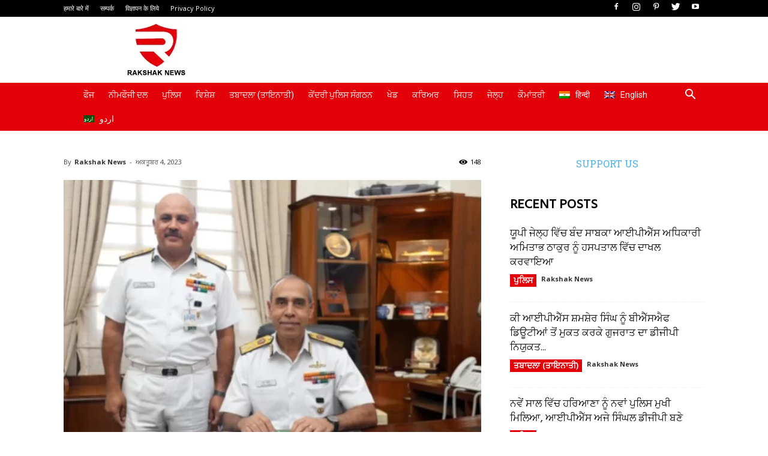

--- FILE ---
content_type: text/html; charset=UTF-8
request_url: https://www.rakshaknews.in/pa/military/vice-admiral-tarun-sobati-is-now-the-deputy-chief-of-the-indian-navy/
body_size: 41069
content:
<!doctype html >
<!--[if IE 8]>    <html class="ie8" lang="en"> <![endif]-->
<!--[if IE 9]>    <html class="ie9" lang="en"> <![endif]-->
<!--[if gt IE 8]><!--> <html lang="pa-IN"> <!--<![endif]-->
<head>
    <title>Vice Admiral Tarun Sobati is now Deputy Chief of the Indian Navy</title>
    <meta charset="UTF-8" />
    <meta name="viewport" content="width=device-width, initial-scale=1.0">
    <meta name="google-adsense-account" content="ca-pub-1743113745431981">
    <link rel="pingback" href="" />
    <script async src="https://pagead2.googlesyndication.com/pagead/js/adsbygoogle.js?client=ca-pub-1743113745431981"
     crossorigin="anonymous"></script>
    <meta name='robots' content='index, follow, max-image-preview:large, max-snippet:-1, max-video-preview:-1' />
<link rel="alternate" hreflang="pa" href="https://www.rakshaknews.in/pa/military/vice-admiral-tarun-sobati-is-now-the-deputy-chief-of-the-indian-navy/" />
<meta property="og:image" content="https://www.rakshaknews.in/wp-content/uploads/2023/10/admiral-sobti-took-charge-1.webp" /><link rel="icon" type="image/png" href="https://rakshaknews.in/wp-content/uploads/2018/03/take.png">
	<!-- This site is optimized with the Yoast SEO plugin v26.7 - https://yoast.com/wordpress/plugins/seo/ -->
	<meta name="description" content="ਵਾਈਸ ਐਡਮਿਰਲ ਤਰੁਣ ਸੋਬਤੀ ਨੇ ਹੁਣ ਭਾਰਤੀ ਜਲ ਸੈਨਾ ਦੇ ਉਪ ਮੁਖੀ ਦਾ ਅਹੁਦਾ ਸੰਭਾਲ ਲਿਆ ਹੈ। ਉਹ ਵਾਈਸ ਐਡਮਿਰਲ ਸੰਜੇ ਮਹਿੰਦਰੂ ਦੀ ਥਾਂ ਲੈਣਗੇ," />
	<link rel="canonical" href="https://www.rakshaknews.in/pa/military/vice-admiral-tarun-sobati-is-now-the-deputy-chief-of-the-indian-navy/" />
	<meta property="og:locale" content="pa_IN" />
	<meta property="og:type" content="article" />
	<meta property="og:title" content="ਵਾਈਸ ਐਡਮਿਰਲ ਤਰੁਣ ਸੋਬਤੀ ਹੁਣ ਭਾਰਤੀ ਜਲ ਸੈਨਾ ਦੇ ਉਪ ਮੁਖੀ ਹਨ" />
	<meta property="og:description" content="ਵਾਈਸ ਐਡਮਿਰਲ ਤਰੁਣ ਸੋਬਤੀ ਨੇ ਹੁਣ ਭਾਰਤੀ ਜਲ ਸੈਨਾ ਦੇ ਉਪ ਮੁਖੀ ਦਾ ਅਹੁਦਾ ਸੰਭਾਲ ਲਿਆ ਹੈ। ਉਹ ਵਾਈਸ ਐਡਮਿਰਲ ਸੰਜੇ ਮਹਿੰਦਰੂ ਦੀ ਥਾਂ ਲੈਣਗੇ," />
	<meta property="og:url" content="https://www.rakshaknews.in/pa/military/vice-admiral-tarun-sobati-is-now-the-deputy-chief-of-the-indian-navy/" />
	<meta property="og:site_name" content="Rakshak News" />
	<meta property="article:publisher" content="https://www.facebook.com/therakshaknews/" />
	<meta property="article:published_time" content="2023-10-04T04:48:40+00:00" />
	<meta property="article:modified_time" content="2023-10-05T16:55:10+00:00" />
	<meta property="og:image" content="https://www.rakshaknews.in/wp-content/uploads/2023/10/admiral-sobti-took-charge-1.webp" />
	<meta property="og:image:width" content="700" />
	<meta property="og:image:height" content="468" />
	<meta property="og:image:type" content="image/webp" />
	<meta name="author" content="Rakshak News" />
	<meta name="twitter:card" content="summary_large_image" />
	<meta name="twitter:creator" content="@therakshaknews" />
	<meta name="twitter:site" content="@therakshaknews" />
	<meta name="twitter:label1" content="Written by" />
	<meta name="twitter:data1" content="Rakshak News" />
	<meta name="twitter:label2" content="Est. reading time" />
	<meta name="twitter:data2" content="3 minutes" />
	<script type="application/ld+json" class="yoast-schema-graph">{"@context":"https://schema.org","@graph":[{"@type":"Article","@id":"https://www.rakshaknews.in/pa/military/vice-admiral-tarun-sobati-is-now-the-deputy-chief-of-the-indian-navy/#article","isPartOf":{"@id":"https://www.rakshaknews.in/pa/military/vice-admiral-tarun-sobati-is-now-the-deputy-chief-of-the-indian-navy/"},"author":{"name":"Rakshak News","@id":"https://www.rakshaknews.in/en/#/schema/person/ef16eab8d2b240f4c808f1990bfe5946"},"headline":"No title","datePublished":"2023-10-04T04:48:40+00:00","dateModified":"2023-10-05T16:55:10+00:00","mainEntityOfPage":{"@id":"https://www.rakshaknews.in/pa/military/vice-admiral-tarun-sobati-is-now-the-deputy-chief-of-the-indian-navy/"},"wordCount":18,"publisher":{"@id":"https://www.rakshaknews.in/en/#organization"},"image":{"@id":"https://www.rakshaknews.in/pa/military/vice-admiral-tarun-sobati-is-now-the-deputy-chief-of-the-indian-navy/#primaryimage"},"thumbnailUrl":"https://www.rakshaknews.in/wp-content/uploads/2023/10/admiral-sobti-took-charge-1.webp","keywords":["ਇੰਡੀਅਨ ਨੇਵੀ","ਇੰਡੀਅਨ ਨੇਵੀ ਨਿਊਜ਼","ਸੰਜੇ","ਕਰਵਾਰ ਨੇਵਲ ਬੇਸ","ਕਾਰਵਾਰ ਨੇਵਲ ਬੇਸ","ਡੀਸੀਐੱਨਐੱਸ","ਨੇਵਲ ਸਟਾਫ ਦੇ ਡਿਪਟੀ ਚੀਫ਼","ਨੇਵਲ ਨਿਊਜ਼","ਨੇਵੀ ਖ਼ਬਰ","ਵਾਈਸ ਐਡਮਿਰਲ ਤਰੁਣ ਸੋਬਤੀ","ਵਿਸ ਐਡਮਿਰਲ ਸੰਜੇ ਮਹਿੰਦਰੂ"],"articleSection":["ਤਬਾਦਲਾ (ਤਾਇਨਾਤੀ)","ਫੌਜ"],"inLanguage":"pa-IN"},{"@type":"WebPage","@id":"https://www.rakshaknews.in/pa/military/vice-admiral-tarun-sobati-is-now-the-deputy-chief-of-the-indian-navy/","url":"https://www.rakshaknews.in/pa/military/vice-admiral-tarun-sobati-is-now-the-deputy-chief-of-the-indian-navy/","name":"Vice Admiral Tarun Sobati is now Deputy Chief of the Indian Navy","isPartOf":{"@id":"https://www.rakshaknews.in/en/#website"},"primaryImageOfPage":{"@id":"https://www.rakshaknews.in/pa/military/vice-admiral-tarun-sobati-is-now-the-deputy-chief-of-the-indian-navy/#primaryimage"},"image":{"@id":"https://www.rakshaknews.in/pa/military/vice-admiral-tarun-sobati-is-now-the-deputy-chief-of-the-indian-navy/#primaryimage"},"thumbnailUrl":"https://www.rakshaknews.in/wp-content/uploads/2023/10/admiral-sobti-took-charge-1.webp","datePublished":"2023-10-04T04:48:40+00:00","dateModified":"2023-10-05T16:55:10+00:00","description":"ਵਾਈਸ ਐਡਮਿਰਲ ਤਰੁਣ ਸੋਬਤੀ ਨੇ ਹੁਣ ਭਾਰਤੀ ਜਲ ਸੈਨਾ ਦੇ ਉਪ ਮੁਖੀ ਦਾ ਅਹੁਦਾ ਸੰਭਾਲ ਲਿਆ ਹੈ। ਉਹ ਵਾਈਸ ਐਡਮਿਰਲ ਸੰਜੇ ਮਹਿੰਦਰੂ ਦੀ ਥਾਂ ਲੈਣਗੇ,","inLanguage":"pa-IN","potentialAction":[{"@type":"ReadAction","target":["https://www.rakshaknews.in/pa/military/vice-admiral-tarun-sobati-is-now-the-deputy-chief-of-the-indian-navy/"]}]},{"@type":"ImageObject","inLanguage":"pa-IN","@id":"https://www.rakshaknews.in/pa/military/vice-admiral-tarun-sobati-is-now-the-deputy-chief-of-the-indian-navy/#primaryimage","url":"https://www.rakshaknews.in/wp-content/uploads/2023/10/admiral-sobti-took-charge-1.webp","contentUrl":"https://www.rakshaknews.in/wp-content/uploads/2023/10/admiral-sobti-took-charge-1.webp","width":700,"height":468,"caption":"ਵਾਈਸ ਐਡਮਿਰਲ ਤਰੁਣ ਸੋਬਤੀ ਨੇ ਭਾਰਤੀ ਜਲ ਸੈਨਾ ਦੇ ਉਪ ਮੁਖੀ ਵਜੋਂ ਅਹੁਦਾ ਸੰਭਾਲਿਆ। ਤਸਵੀਰ 'ਚ ਉਨ੍ਹਾਂ ਨਾਲ ਸਾਬਕਾ ਉਪ ਪ੍ਰਧਾਨ ਸੰਜੇ ਮਹਿੰਦਰੂ ਖੜ੍ਹੇ ਹਨ।"},{"@type":"WebSite","@id":"https://www.rakshaknews.in/en/#website","url":"https://www.rakshaknews.in/en/","name":"Rakshak News","description":"Sadak se Sarhad tak","publisher":{"@id":"https://www.rakshaknews.in/en/#organization"},"potentialAction":[{"@type":"SearchAction","target":{"@type":"EntryPoint","urlTemplate":"https://www.rakshaknews.in/en/?s={search_term_string}"},"query-input":{"@type":"PropertyValueSpecification","valueRequired":true,"valueName":"search_term_string"}}],"inLanguage":"pa-IN"},{"@type":"Organization","@id":"https://www.rakshaknews.in/en/#organization","name":"Rakshak News","alternateName":"Rakshak News India","url":"https://www.rakshaknews.in/en/","logo":{"@type":"ImageObject","inLanguage":"pa-IN","@id":"https://www.rakshaknews.in/en/#/schema/logo/image/","url":"https://www.rakshaknews.in/wp-content/uploads/2018/03/new-logo-rakshak.png","contentUrl":"https://www.rakshaknews.in/wp-content/uploads/2018/03/new-logo-rakshak.png","width":352,"height":326,"caption":"Rakshak News"},"image":{"@id":"https://www.rakshaknews.in/en/#/schema/logo/image/"},"sameAs":["https://www.facebook.com/therakshaknews/","https://x.com/therakshaknews","https://www.instagram.com/therakshaknews/","https://in.pinterest.com/therakshaknews/","https://www.youtube.com/channel/UCDxUthX0CWT9z-0xn99jSPA"]},{"@type":"Person","@id":"https://www.rakshaknews.in/en/#/schema/person/ef16eab8d2b240f4c808f1990bfe5946","name":"Rakshak News","image":{"@type":"ImageObject","inLanguage":"pa-IN","@id":"https://www.rakshaknews.in/en/#/schema/person/image/","url":"https://secure.gravatar.com/avatar/d123894be99b753548935ea0f4a544ee8f2690d40b0923afdc9f6992b2f06cb6?s=96&d=mm&r=g","contentUrl":"https://secure.gravatar.com/avatar/d123894be99b753548935ea0f4a544ee8f2690d40b0923afdc9f6992b2f06cb6?s=96&d=mm&r=g","caption":"Rakshak News"},"sameAs":["https://rakshaknews.in"],"url":"https://www.rakshaknews.in/pa/author/rakshaknews/"}]}</script>
	<!-- / Yoast SEO plugin. -->


<link rel='dns-prefetch' href='//fonts.googleapis.com' />
<link rel="alternate" type="application/rss+xml" title="Rakshak News &raquo; ਫੀਡ" href="https://www.rakshaknews.in/pa/feed/" />
<link rel="alternate" type="application/rss+xml" title="Rakshak News &raquo; Comments Feed" href="https://www.rakshaknews.in/pa/comments/feed/" />
<link rel="alternate" type="application/rss+xml" title="Rakshak News &raquo;  ਟਿੱਪਣੀਆਂ ਦੇ ਹੁੰਗਾਰੇ" href="https://www.rakshaknews.in/pa/military/vice-admiral-tarun-sobati-is-now-the-deputy-chief-of-the-indian-navy/feed/" />
<link rel="alternate" title="oEmbed (JSON)" type="application/json+oembed" href="https://www.rakshaknews.in/pa/wp-json/oembed/1.0/embed?url=https%3A%2F%2Fwww.rakshaknews.in%2Fpa%2Fmilitary%2Fvice-admiral-tarun-sobati-is-now-the-deputy-chief-of-the-indian-navy%2F" />
<link rel="alternate" title="oEmbed (XML)" type="text/xml+oembed" href="https://www.rakshaknews.in/pa/wp-json/oembed/1.0/embed?url=https%3A%2F%2Fwww.rakshaknews.in%2Fpa%2Fmilitary%2Fvice-admiral-tarun-sobati-is-now-the-deputy-chief-of-the-indian-navy%2F&#038;format=xml" />
<style id='wp-img-auto-sizes-contain-inline-css' type='text/css'>
img:is([sizes=auto i],[sizes^="auto," i]){contain-intrinsic-size:3000px 1500px}
/*# sourceURL=wp-img-auto-sizes-contain-inline-css */
</style>
<style id='wp-emoji-styles-inline-css' type='text/css'>

	img.wp-smiley, img.emoji {
		display: inline !important;
		border: none !important;
		box-shadow: none !important;
		height: 1em !important;
		width: 1em !important;
		margin: 0 0.07em !important;
		vertical-align: -0.1em !important;
		background: none !important;
		padding: 0 !important;
	}
/*# sourceURL=wp-emoji-styles-inline-css */
</style>
<style id='wp-block-library-inline-css' type='text/css'>
:root{--wp-block-synced-color:#7a00df;--wp-block-synced-color--rgb:122,0,223;--wp-bound-block-color:var(--wp-block-synced-color);--wp-editor-canvas-background:#ddd;--wp-admin-theme-color:#007cba;--wp-admin-theme-color--rgb:0,124,186;--wp-admin-theme-color-darker-10:#006ba1;--wp-admin-theme-color-darker-10--rgb:0,107,160.5;--wp-admin-theme-color-darker-20:#005a87;--wp-admin-theme-color-darker-20--rgb:0,90,135;--wp-admin-border-width-focus:2px}@media (min-resolution:192dpi){:root{--wp-admin-border-width-focus:1.5px}}.wp-element-button{cursor:pointer}:root .has-very-light-gray-background-color{background-color:#eee}:root .has-very-dark-gray-background-color{background-color:#313131}:root .has-very-light-gray-color{color:#eee}:root .has-very-dark-gray-color{color:#313131}:root .has-vivid-green-cyan-to-vivid-cyan-blue-gradient-background{background:linear-gradient(135deg,#00d084,#0693e3)}:root .has-purple-crush-gradient-background{background:linear-gradient(135deg,#34e2e4,#4721fb 50%,#ab1dfe)}:root .has-hazy-dawn-gradient-background{background:linear-gradient(135deg,#faaca8,#dad0ec)}:root .has-subdued-olive-gradient-background{background:linear-gradient(135deg,#fafae1,#67a671)}:root .has-atomic-cream-gradient-background{background:linear-gradient(135deg,#fdd79a,#004a59)}:root .has-nightshade-gradient-background{background:linear-gradient(135deg,#330968,#31cdcf)}:root .has-midnight-gradient-background{background:linear-gradient(135deg,#020381,#2874fc)}:root{--wp--preset--font-size--normal:16px;--wp--preset--font-size--huge:42px}.has-regular-font-size{font-size:1em}.has-larger-font-size{font-size:2.625em}.has-normal-font-size{font-size:var(--wp--preset--font-size--normal)}.has-huge-font-size{font-size:var(--wp--preset--font-size--huge)}.has-text-align-center{text-align:center}.has-text-align-left{text-align:left}.has-text-align-right{text-align:right}.has-fit-text{white-space:nowrap!important}#end-resizable-editor-section{display:none}.aligncenter{clear:both}.items-justified-left{justify-content:flex-start}.items-justified-center{justify-content:center}.items-justified-right{justify-content:flex-end}.items-justified-space-between{justify-content:space-between}.screen-reader-text{border:0;clip-path:inset(50%);height:1px;margin:-1px;overflow:hidden;padding:0;position:absolute;width:1px;word-wrap:normal!important}.screen-reader-text:focus{background-color:#ddd;clip-path:none;color:#444;display:block;font-size:1em;height:auto;left:5px;line-height:normal;padding:15px 23px 14px;text-decoration:none;top:5px;width:auto;z-index:100000}html :where(.has-border-color){border-style:solid}html :where([style*=border-top-color]){border-top-style:solid}html :where([style*=border-right-color]){border-right-style:solid}html :where([style*=border-bottom-color]){border-bottom-style:solid}html :where([style*=border-left-color]){border-left-style:solid}html :where([style*=border-width]){border-style:solid}html :where([style*=border-top-width]){border-top-style:solid}html :where([style*=border-right-width]){border-right-style:solid}html :where([style*=border-bottom-width]){border-bottom-style:solid}html :where([style*=border-left-width]){border-left-style:solid}html :where(img[class*=wp-image-]){height:auto;max-width:100%}:where(figure){margin:0 0 1em}html :where(.is-position-sticky){--wp-admin--admin-bar--position-offset:var(--wp-admin--admin-bar--height,0px)}@media screen and (max-width:600px){html :where(.is-position-sticky){--wp-admin--admin-bar--position-offset:0px}}

/*# sourceURL=wp-block-library-inline-css */
</style><style id='global-styles-inline-css' type='text/css'>
:root{--wp--preset--aspect-ratio--square: 1;--wp--preset--aspect-ratio--4-3: 4/3;--wp--preset--aspect-ratio--3-4: 3/4;--wp--preset--aspect-ratio--3-2: 3/2;--wp--preset--aspect-ratio--2-3: 2/3;--wp--preset--aspect-ratio--16-9: 16/9;--wp--preset--aspect-ratio--9-16: 9/16;--wp--preset--color--black: #000000;--wp--preset--color--cyan-bluish-gray: #abb8c3;--wp--preset--color--white: #ffffff;--wp--preset--color--pale-pink: #f78da7;--wp--preset--color--vivid-red: #cf2e2e;--wp--preset--color--luminous-vivid-orange: #ff6900;--wp--preset--color--luminous-vivid-amber: #fcb900;--wp--preset--color--light-green-cyan: #7bdcb5;--wp--preset--color--vivid-green-cyan: #00d084;--wp--preset--color--pale-cyan-blue: #8ed1fc;--wp--preset--color--vivid-cyan-blue: #0693e3;--wp--preset--color--vivid-purple: #9b51e0;--wp--preset--gradient--vivid-cyan-blue-to-vivid-purple: linear-gradient(135deg,rgb(6,147,227) 0%,rgb(155,81,224) 100%);--wp--preset--gradient--light-green-cyan-to-vivid-green-cyan: linear-gradient(135deg,rgb(122,220,180) 0%,rgb(0,208,130) 100%);--wp--preset--gradient--luminous-vivid-amber-to-luminous-vivid-orange: linear-gradient(135deg,rgb(252,185,0) 0%,rgb(255,105,0) 100%);--wp--preset--gradient--luminous-vivid-orange-to-vivid-red: linear-gradient(135deg,rgb(255,105,0) 0%,rgb(207,46,46) 100%);--wp--preset--gradient--very-light-gray-to-cyan-bluish-gray: linear-gradient(135deg,rgb(238,238,238) 0%,rgb(169,184,195) 100%);--wp--preset--gradient--cool-to-warm-spectrum: linear-gradient(135deg,rgb(74,234,220) 0%,rgb(151,120,209) 20%,rgb(207,42,186) 40%,rgb(238,44,130) 60%,rgb(251,105,98) 80%,rgb(254,248,76) 100%);--wp--preset--gradient--blush-light-purple: linear-gradient(135deg,rgb(255,206,236) 0%,rgb(152,150,240) 100%);--wp--preset--gradient--blush-bordeaux: linear-gradient(135deg,rgb(254,205,165) 0%,rgb(254,45,45) 50%,rgb(107,0,62) 100%);--wp--preset--gradient--luminous-dusk: linear-gradient(135deg,rgb(255,203,112) 0%,rgb(199,81,192) 50%,rgb(65,88,208) 100%);--wp--preset--gradient--pale-ocean: linear-gradient(135deg,rgb(255,245,203) 0%,rgb(182,227,212) 50%,rgb(51,167,181) 100%);--wp--preset--gradient--electric-grass: linear-gradient(135deg,rgb(202,248,128) 0%,rgb(113,206,126) 100%);--wp--preset--gradient--midnight: linear-gradient(135deg,rgb(2,3,129) 0%,rgb(40,116,252) 100%);--wp--preset--font-size--small: 13px;--wp--preset--font-size--medium: 20px;--wp--preset--font-size--large: 36px;--wp--preset--font-size--x-large: 42px;--wp--preset--spacing--20: 0.44rem;--wp--preset--spacing--30: 0.67rem;--wp--preset--spacing--40: 1rem;--wp--preset--spacing--50: 1.5rem;--wp--preset--spacing--60: 2.25rem;--wp--preset--spacing--70: 3.38rem;--wp--preset--spacing--80: 5.06rem;--wp--preset--shadow--natural: 6px 6px 9px rgba(0, 0, 0, 0.2);--wp--preset--shadow--deep: 12px 12px 50px rgba(0, 0, 0, 0.4);--wp--preset--shadow--sharp: 6px 6px 0px rgba(0, 0, 0, 0.2);--wp--preset--shadow--outlined: 6px 6px 0px -3px rgb(255, 255, 255), 6px 6px rgb(0, 0, 0);--wp--preset--shadow--crisp: 6px 6px 0px rgb(0, 0, 0);}:where(.is-layout-flex){gap: 0.5em;}:where(.is-layout-grid){gap: 0.5em;}body .is-layout-flex{display: flex;}.is-layout-flex{flex-wrap: wrap;align-items: center;}.is-layout-flex > :is(*, div){margin: 0;}body .is-layout-grid{display: grid;}.is-layout-grid > :is(*, div){margin: 0;}:where(.wp-block-columns.is-layout-flex){gap: 2em;}:where(.wp-block-columns.is-layout-grid){gap: 2em;}:where(.wp-block-post-template.is-layout-flex){gap: 1.25em;}:where(.wp-block-post-template.is-layout-grid){gap: 1.25em;}.has-black-color{color: var(--wp--preset--color--black) !important;}.has-cyan-bluish-gray-color{color: var(--wp--preset--color--cyan-bluish-gray) !important;}.has-white-color{color: var(--wp--preset--color--white) !important;}.has-pale-pink-color{color: var(--wp--preset--color--pale-pink) !important;}.has-vivid-red-color{color: var(--wp--preset--color--vivid-red) !important;}.has-luminous-vivid-orange-color{color: var(--wp--preset--color--luminous-vivid-orange) !important;}.has-luminous-vivid-amber-color{color: var(--wp--preset--color--luminous-vivid-amber) !important;}.has-light-green-cyan-color{color: var(--wp--preset--color--light-green-cyan) !important;}.has-vivid-green-cyan-color{color: var(--wp--preset--color--vivid-green-cyan) !important;}.has-pale-cyan-blue-color{color: var(--wp--preset--color--pale-cyan-blue) !important;}.has-vivid-cyan-blue-color{color: var(--wp--preset--color--vivid-cyan-blue) !important;}.has-vivid-purple-color{color: var(--wp--preset--color--vivid-purple) !important;}.has-black-background-color{background-color: var(--wp--preset--color--black) !important;}.has-cyan-bluish-gray-background-color{background-color: var(--wp--preset--color--cyan-bluish-gray) !important;}.has-white-background-color{background-color: var(--wp--preset--color--white) !important;}.has-pale-pink-background-color{background-color: var(--wp--preset--color--pale-pink) !important;}.has-vivid-red-background-color{background-color: var(--wp--preset--color--vivid-red) !important;}.has-luminous-vivid-orange-background-color{background-color: var(--wp--preset--color--luminous-vivid-orange) !important;}.has-luminous-vivid-amber-background-color{background-color: var(--wp--preset--color--luminous-vivid-amber) !important;}.has-light-green-cyan-background-color{background-color: var(--wp--preset--color--light-green-cyan) !important;}.has-vivid-green-cyan-background-color{background-color: var(--wp--preset--color--vivid-green-cyan) !important;}.has-pale-cyan-blue-background-color{background-color: var(--wp--preset--color--pale-cyan-blue) !important;}.has-vivid-cyan-blue-background-color{background-color: var(--wp--preset--color--vivid-cyan-blue) !important;}.has-vivid-purple-background-color{background-color: var(--wp--preset--color--vivid-purple) !important;}.has-black-border-color{border-color: var(--wp--preset--color--black) !important;}.has-cyan-bluish-gray-border-color{border-color: var(--wp--preset--color--cyan-bluish-gray) !important;}.has-white-border-color{border-color: var(--wp--preset--color--white) !important;}.has-pale-pink-border-color{border-color: var(--wp--preset--color--pale-pink) !important;}.has-vivid-red-border-color{border-color: var(--wp--preset--color--vivid-red) !important;}.has-luminous-vivid-orange-border-color{border-color: var(--wp--preset--color--luminous-vivid-orange) !important;}.has-luminous-vivid-amber-border-color{border-color: var(--wp--preset--color--luminous-vivid-amber) !important;}.has-light-green-cyan-border-color{border-color: var(--wp--preset--color--light-green-cyan) !important;}.has-vivid-green-cyan-border-color{border-color: var(--wp--preset--color--vivid-green-cyan) !important;}.has-pale-cyan-blue-border-color{border-color: var(--wp--preset--color--pale-cyan-blue) !important;}.has-vivid-cyan-blue-border-color{border-color: var(--wp--preset--color--vivid-cyan-blue) !important;}.has-vivid-purple-border-color{border-color: var(--wp--preset--color--vivid-purple) !important;}.has-vivid-cyan-blue-to-vivid-purple-gradient-background{background: var(--wp--preset--gradient--vivid-cyan-blue-to-vivid-purple) !important;}.has-light-green-cyan-to-vivid-green-cyan-gradient-background{background: var(--wp--preset--gradient--light-green-cyan-to-vivid-green-cyan) !important;}.has-luminous-vivid-amber-to-luminous-vivid-orange-gradient-background{background: var(--wp--preset--gradient--luminous-vivid-amber-to-luminous-vivid-orange) !important;}.has-luminous-vivid-orange-to-vivid-red-gradient-background{background: var(--wp--preset--gradient--luminous-vivid-orange-to-vivid-red) !important;}.has-very-light-gray-to-cyan-bluish-gray-gradient-background{background: var(--wp--preset--gradient--very-light-gray-to-cyan-bluish-gray) !important;}.has-cool-to-warm-spectrum-gradient-background{background: var(--wp--preset--gradient--cool-to-warm-spectrum) !important;}.has-blush-light-purple-gradient-background{background: var(--wp--preset--gradient--blush-light-purple) !important;}.has-blush-bordeaux-gradient-background{background: var(--wp--preset--gradient--blush-bordeaux) !important;}.has-luminous-dusk-gradient-background{background: var(--wp--preset--gradient--luminous-dusk) !important;}.has-pale-ocean-gradient-background{background: var(--wp--preset--gradient--pale-ocean) !important;}.has-electric-grass-gradient-background{background: var(--wp--preset--gradient--electric-grass) !important;}.has-midnight-gradient-background{background: var(--wp--preset--gradient--midnight) !important;}.has-small-font-size{font-size: var(--wp--preset--font-size--small) !important;}.has-medium-font-size{font-size: var(--wp--preset--font-size--medium) !important;}.has-large-font-size{font-size: var(--wp--preset--font-size--large) !important;}.has-x-large-font-size{font-size: var(--wp--preset--font-size--x-large) !important;}
/*# sourceURL=global-styles-inline-css */
</style>

<style id='classic-theme-styles-inline-css' type='text/css'>
/*! This file is auto-generated */
.wp-block-button__link{color:#fff;background-color:#32373c;border-radius:9999px;box-shadow:none;text-decoration:none;padding:calc(.667em + 2px) calc(1.333em + 2px);font-size:1.125em}.wp-block-file__button{background:#32373c;color:#fff;text-decoration:none}
/*# sourceURL=/wp-includes/css/classic-themes.min.css */
</style>
<link rel='stylesheet' id='contact-form-7-css' href='https://www.rakshaknews.in/wp-content/plugins/contact-form-7/includes/css/styles.css?ver=6.1.4' type='text/css' media='all' />
<link rel='stylesheet' id='wpml-legacy-horizontal-list-0-css' href='https://www.rakshaknews.in/wp-content/plugins/sitepress-multilingual-cms/templates/language-switchers/legacy-list-horizontal/style.css?ver=1' type='text/css' media='all' />
<link rel='stylesheet' id='wpml-menu-item-0-css' href='https://www.rakshaknews.in/wp-content/plugins/sitepress-multilingual-cms/templates/language-switchers/menu-item/style.css?ver=1' type='text/css' media='all' />
<link rel='stylesheet' id='google-fonts-style-css' href='https://fonts.googleapis.com/css?family=Hind%3A400%7CRoboto+Slab%3A400%7CRoboto%3A300%2C400%2C400italic%2C500%2C500italic%2C700%2C900%7COpen+Sans%3A300italic%2C400%2C400italic%2C600%2C600italic%2C700&#038;ver=9.1' type='text/css' media='all' />
<link rel='stylesheet' id='td-theme-css' href='https://www.rakshaknews.in/wp-content/themes/Newspaper/style.css?ver=9.1' type='text/css' media='all' />
<link rel='stylesheet' id='td-theme-demo-style-css' href='https://www.rakshaknews.in/wp-content/themes/Newspaper/includes/demos/politics/demo_style.css?ver=9.1' type='text/css' media='all' />
<script type="text/javascript" src="https://www.rakshaknews.in/wp-includes/js/jquery/jquery.min.js?ver=3.7.1" id="jquery-core-js"></script>
<script type="text/javascript" src="https://www.rakshaknews.in/wp-includes/js/jquery/jquery-migrate.min.js?ver=3.4.1" id="jquery-migrate-js"></script>
<link rel="https://api.w.org/" href="https://www.rakshaknews.in/pa/wp-json/" /><link rel="alternate" title="JSON" type="application/json" href="https://www.rakshaknews.in/pa/wp-json/wp/v2/posts/19060" /><meta name="generator" content="WPML ver:3.6.2 stt:1,21,40,56;" />
<!--[if lt IE 9]><script src="https://cdnjs.cloudflare.com/ajax/libs/html5shiv/3.7.3/html5shiv.js"></script><![endif]-->
          <meta name="onesignal" content="wordpress-plugin"/>
            <script>

      window.OneSignalDeferred = window.OneSignalDeferred || [];

      OneSignalDeferred.push(function(OneSignal) {
        var oneSignal_options = {};
        window._oneSignalInitOptions = oneSignal_options;

        oneSignal_options['serviceWorkerParam'] = { scope: '/' };
oneSignal_options['serviceWorkerPath'] = 'OneSignalSDKWorker.js.php';

        OneSignal.Notifications.setDefaultUrl("https://www.rakshaknews.in");

        oneSignal_options['wordpress'] = true;
oneSignal_options['appId'] = 'ddab5872-5831-45cc-b1c5-2438f9e5dcc2';
oneSignal_options['allowLocalhostAsSecureOrigin'] = true;
oneSignal_options['welcomeNotification'] = { };
oneSignal_options['welcomeNotification']['title'] = "";
oneSignal_options['welcomeNotification']['message'] = "";
oneSignal_options['path'] = "https://www.rakshaknews.in/wp-content/plugins/onesignal-free-web-push-notifications/sdk_files/";
oneSignal_options['promptOptions'] = { };
oneSignal_options['notifyButton'] = { };
oneSignal_options['notifyButton']['enable'] = true;
oneSignal_options['notifyButton']['position'] = 'bottom-right';
oneSignal_options['notifyButton']['theme'] = 'default';
oneSignal_options['notifyButton']['size'] = 'medium';
oneSignal_options['notifyButton']['showCredit'] = true;
oneSignal_options['notifyButton']['text'] = {};
              OneSignal.init(window._oneSignalInitOptions);
              OneSignal.Slidedown.promptPush()      });

      function documentInitOneSignal() {
        var oneSignal_elements = document.getElementsByClassName("OneSignal-prompt");

        var oneSignalLinkClickHandler = function(event) { OneSignal.Notifications.requestPermission(); event.preventDefault(); };        for(var i = 0; i < oneSignal_elements.length; i++)
          oneSignal_elements[i].addEventListener('click', oneSignalLinkClickHandler, false);
      }

      if (document.readyState === 'complete') {
           documentInitOneSignal();
      }
      else {
           window.addEventListener("load", function(event){
               documentInitOneSignal();
          });
      }
    </script>

<!-- JS generated by theme -->

<script>
    
    

	    var tdBlocksArray = []; //here we store all the items for the current page

	    //td_block class - each ajax block uses a object of this class for requests
	    function tdBlock() {
		    this.id = '';
		    this.block_type = 1; //block type id (1-234 etc)
		    this.atts = '';
		    this.td_column_number = '';
		    this.td_current_page = 1; //
		    this.post_count = 0; //from wp
		    this.found_posts = 0; //from wp
		    this.max_num_pages = 0; //from wp
		    this.td_filter_value = ''; //current live filter value
		    this.is_ajax_running = false;
		    this.td_user_action = ''; // load more or infinite loader (used by the animation)
		    this.header_color = '';
		    this.ajax_pagination_infinite_stop = ''; //show load more at page x
	    }


        // td_js_generator - mini detector
        (function(){
            var htmlTag = document.getElementsByTagName("html")[0];

	        if ( navigator.userAgent.indexOf("MSIE 10.0") > -1 ) {
                htmlTag.className += ' ie10';
            }

            if ( !!navigator.userAgent.match(/Trident.*rv\:11\./) ) {
                htmlTag.className += ' ie11';
            }

	        if ( navigator.userAgent.indexOf("Edge") > -1 ) {
                htmlTag.className += ' ieEdge';
            }

            if ( /(iPad|iPhone|iPod)/g.test(navigator.userAgent) ) {
                htmlTag.className += ' td-md-is-ios';
            }

            var user_agent = navigator.userAgent.toLowerCase();
            if ( user_agent.indexOf("android") > -1 ) {
                htmlTag.className += ' td-md-is-android';
            }

            if ( -1 !== navigator.userAgent.indexOf('Mac OS X')  ) {
                htmlTag.className += ' td-md-is-os-x';
            }

            if ( /chrom(e|ium)/.test(navigator.userAgent.toLowerCase()) ) {
               htmlTag.className += ' td-md-is-chrome';
            }

            if ( -1 !== navigator.userAgent.indexOf('Firefox') ) {
                htmlTag.className += ' td-md-is-firefox';
            }

            if ( -1 !== navigator.userAgent.indexOf('Safari') && -1 === navigator.userAgent.indexOf('Chrome') ) {
                htmlTag.className += ' td-md-is-safari';
            }

            if( -1 !== navigator.userAgent.indexOf('IEMobile') ){
                htmlTag.className += ' td-md-is-iemobile';
            }

        })();




        var tdLocalCache = {};

        ( function () {
            "use strict";

            tdLocalCache = {
                data: {},
                remove: function (resource_id) {
                    delete tdLocalCache.data[resource_id];
                },
                exist: function (resource_id) {
                    return tdLocalCache.data.hasOwnProperty(resource_id) && tdLocalCache.data[resource_id] !== null;
                },
                get: function (resource_id) {
                    return tdLocalCache.data[resource_id];
                },
                set: function (resource_id, cachedData) {
                    tdLocalCache.remove(resource_id);
                    tdLocalCache.data[resource_id] = cachedData;
                }
            };
        })();

    
    
var td_viewport_interval_list=[{"limitBottom":767,"sidebarWidth":228},{"limitBottom":1018,"sidebarWidth":300},{"limitBottom":1140,"sidebarWidth":324}];
var td_animation_stack_effect="type0";
var tds_animation_stack=true;
var td_animation_stack_specific_selectors=".entry-thumb, img";
var td_animation_stack_general_selectors=".td-animation-stack img, .td-animation-stack .entry-thumb, .post img";
var tds_general_modal_image="yes";
var td_ajax_url="https:\/\/www.rakshaknews.in\/wp-admin\/admin-ajax.php?td_theme_name=Newspaper&v=9.1";
var td_get_template_directory_uri="https:\/\/www.rakshaknews.in\/wp-content\/themes\/Newspaper";
var tds_snap_menu="snap";
var tds_logo_on_sticky="show_header_logo";
var tds_header_style="3";
var td_please_wait="Please wait...";
var td_email_user_pass_incorrect="User or password incorrect!";
var td_email_user_incorrect="Email or username incorrect!";
var td_email_incorrect="Email incorrect!";
var tds_more_articles_on_post_enable="show";
var tds_more_articles_on_post_time_to_wait="";
var tds_more_articles_on_post_pages_distance_from_top=0;
var tds_theme_color_site_wide="#e30009";
var tds_smart_sidebar="enabled";
var tdThemeName="Newspaper";
var td_magnific_popup_translation_tPrev="Previous (Left arrow key)";
var td_magnific_popup_translation_tNext="Next (Right arrow key)";
var td_magnific_popup_translation_tCounter="%curr% of %total%";
var td_magnific_popup_translation_ajax_tError="The content from %url% could not be loaded.";
var td_magnific_popup_translation_image_tError="The image #%curr% could not be loaded.";
var tdDateNamesI18n={"month_names":["\u0a1c\u0a28\u0a35\u0a30\u0a40","\u0a2b\u0a30\u0a35\u0a30\u0a40","\u0a2e\u0a3e\u0a30\u0a1a","\u0a05\u0a2a\u0a4d\u0a30\u0a48\u0a32","\u0a2e\u0a08","\u0a1c\u0a42\u0a28","\u0a1c\u0a41\u0a32\u0a3e\u0a08","\u0a05\u0a17\u0a38\u0a24","\u0a38\u0a24\u0a70\u0a2c\u0a30","\u0a05\u0a15\u0a24\u0a42\u0a2c\u0a30","\u0a28\u0a35\u0a70\u0a2c\u0a30","\u0a26\u0a38\u0a70\u0a2c\u0a30"],"month_names_short":["\u0a1c\u0a28\u0a03","\u0a2b\u0a30.","\u0a2e\u0a3e\u0a30\u0a1a","\u0a05\u0a2a\u0a4d\u0a30\u0a48\u0a32","\u0a2e\u0a08","\u0a1c\u0a42\u0a28","\u0a1c\u0a41\u0a32\u0a3e\u0a08","\u0a05\u0a17\u0a03","\u0a38\u0a24\u0a70.","\u0a05\u0a15\u0a24\u0a42\u0a03","\u0a28\u0a35\u0a70.","\u0a26\u0a38\u0a70."],"day_names":["\u0a10\u0a24\u0a35\u0a3e\u0a30","\u0a38\u0a4b\u0a2e\u0a35\u0a3e\u0a30","\u0a2e\u0a70\u0a17\u0a32\u0a35\u0a3e\u0a30","\u0a2c\u0a41\u0a71\u0a27\u0a35\u0a3e\u0a30","\u0a35\u0a40\u0a30\u0a35\u0a3e\u0a30","\u0a36\u0a41\u0a71\u0a15\u0a30\u0a35\u0a3e\u0a30","\u0a36\u0a28\u0a40\u0a35\u0a3e\u0a30"],"day_names_short":["\u0a10\u0a24\u0a03","\u0a38\u0a4b\u0a2e.","\u0a2e\u0a70\u0a17\u0a32\u0a35\u0a3e\u0a30","\u0a2c\u0a41\u0a71\u0a27\u0a35\u0a3e\u0a30","\u0a35\u0a40\u0a30\u0a03","\u0a36\u0a41\u0a71\u0a15\u0a30\u0a35\u0a3e\u0a30","\u0a36\u0a28\u0a40\u0a35\u0a3e\u0a30"]};
var td_ad_background_click_link="";
var td_ad_background_click_target="";
</script>


<!-- Header style compiled by theme -->

<style>
    

                                    @font-face {
                                      font-family: "gurbaniakhar-webfont";
                                      src: local("gurbaniakhar-webfont"), url("https://www.rakshaknews.in/wp-content/uploads/2018/08/gurbaniakhar-webfont.woff") format("woff");
                                    }
                                
                                    @font-face {
                                      font-family: "guak_th-webfont";
                                      src: local("guak_th-webfont"), url("https://www.rakshaknews.in/wp-content/uploads/2018/08/guak_th-webfont.woff") format("woff");
                                    }
                                
.td-header-wrap .black-menu .sf-menu > .current-menu-item > a,
    .td-header-wrap .black-menu .sf-menu > .current-menu-ancestor > a,
    .td-header-wrap .black-menu .sf-menu > .current-category-ancestor > a,
    .td-header-wrap .black-menu .sf-menu > li > a:hover,
    .td-header-wrap .black-menu .sf-menu > .sfHover > a,
    .td-header-style-12 .td-header-menu-wrap-full,
    .sf-menu > .current-menu-item > a:after,
    .sf-menu > .current-menu-ancestor > a:after,
    .sf-menu > .current-category-ancestor > a:after,
    .sf-menu > li:hover > a:after,
    .sf-menu > .sfHover > a:after,
    .td-header-style-12 .td-affix,
    .header-search-wrap .td-drop-down-search:after,
    .header-search-wrap .td-drop-down-search .btn:hover,
    input[type=submit]:hover,
    .td-read-more a,
    .td-post-category:hover,
    .td-grid-style-1.td-hover-1 .td-big-grid-post:hover .td-post-category,
    .td-grid-style-5.td-hover-1 .td-big-grid-post:hover .td-post-category,
    .td_top_authors .td-active .td-author-post-count,
    .td_top_authors .td-active .td-author-comments-count,
    .td_top_authors .td_mod_wrap:hover .td-author-post-count,
    .td_top_authors .td_mod_wrap:hover .td-author-comments-count,
    .td-404-sub-sub-title a:hover,
    .td-search-form-widget .wpb_button:hover,
    .td-rating-bar-wrap div,
    .td_category_template_3 .td-current-sub-category,
    .dropcap,
    .td_wrapper_video_playlist .td_video_controls_playlist_wrapper,
    .wpb_default,
    .wpb_default:hover,
    .td-left-smart-list:hover,
    .td-right-smart-list:hover,
    .woocommerce-checkout .woocommerce input.button:hover,
    .woocommerce-page .woocommerce a.button:hover,
    .woocommerce-account div.woocommerce .button:hover,
    #bbpress-forums button:hover,
    .bbp_widget_login .button:hover,
    .td-footer-wrapper .td-post-category,
    .td-footer-wrapper .widget_product_search input[type="submit"]:hover,
    .woocommerce .product a.button:hover,
    .woocommerce .product #respond input#submit:hover,
    .woocommerce .checkout input#place_order:hover,
    .woocommerce .woocommerce.widget .button:hover,
    .single-product .product .summary .cart .button:hover,
    .woocommerce-cart .woocommerce table.cart .button:hover,
    .woocommerce-cart .woocommerce .shipping-calculator-form .button:hover,
    .td-next-prev-wrap a:hover,
    .td-load-more-wrap a:hover,
    .td-post-small-box a:hover,
    .page-nav .current,
    .page-nav:first-child > div,
    .td_category_template_8 .td-category-header .td-category a.td-current-sub-category,
    .td_category_template_4 .td-category-siblings .td-category a:hover,
    #bbpress-forums .bbp-pagination .current,
    #bbpress-forums #bbp-single-user-details #bbp-user-navigation li.current a,
    .td-theme-slider:hover .slide-meta-cat a,
    a.vc_btn-black:hover,
    .td-trending-now-wrapper:hover .td-trending-now-title,
    .td-scroll-up,
    .td-smart-list-button:hover,
    .td-weather-information:before,
    .td-weather-week:before,
    .td_block_exchange .td-exchange-header:before,
    .td_block_big_grid_9.td-grid-style-1 .td-post-category,
    .td_block_big_grid_9.td-grid-style-5 .td-post-category,
    .td-grid-style-6.td-hover-1 .td-module-thumb:after,
    .td-pulldown-syle-2 .td-subcat-dropdown ul:after,
    .td_block_template_9 .td-block-title:after,
    .td_block_template_15 .td-block-title:before,
    div.wpforms-container .wpforms-form div.wpforms-submit-container button[type=submit] {
        background-color: #e30009;
    }

    .td_block_template_4 .td-related-title .td-cur-simple-item:before {
        border-color: #e30009 transparent transparent transparent !important;
    }

    .woocommerce .woocommerce-message .button:hover,
    .woocommerce .woocommerce-error .button:hover,
    .woocommerce .woocommerce-info .button:hover {
        background-color: #e30009 !important;
    }
    
    
    .td_block_template_4 .td-related-title .td-cur-simple-item,
    .td_block_template_3 .td-related-title .td-cur-simple-item,
    .td_block_template_9 .td-related-title:after {
        background-color: #e30009;
    }

    .woocommerce .product .onsale,
    .woocommerce.widget .ui-slider .ui-slider-handle {
        background: none #e30009;
    }

    .woocommerce.widget.widget_layered_nav_filters ul li a {
        background: none repeat scroll 0 0 #e30009 !important;
    }

    a,
    cite a:hover,
    .td_mega_menu_sub_cats .cur-sub-cat,
    .td-mega-span h3 a:hover,
    .td_mod_mega_menu:hover .entry-title a,
    .header-search-wrap .result-msg a:hover,
    .td-header-top-menu .td-drop-down-search .td_module_wrap:hover .entry-title a,
    .td-header-top-menu .td-icon-search:hover,
    .td-header-wrap .result-msg a:hover,
    .top-header-menu li a:hover,
    .top-header-menu .current-menu-item > a,
    .top-header-menu .current-menu-ancestor > a,
    .top-header-menu .current-category-ancestor > a,
    .td-social-icon-wrap > a:hover,
    .td-header-sp-top-widget .td-social-icon-wrap a:hover,
    .td-page-content blockquote p,
    .td-post-content blockquote p,
    .mce-content-body blockquote p,
    .comment-content blockquote p,
    .wpb_text_column blockquote p,
    .td_block_text_with_title blockquote p,
    .td_module_wrap:hover .entry-title a,
    .td-subcat-filter .td-subcat-list a:hover,
    .td-subcat-filter .td-subcat-dropdown a:hover,
    .td_quote_on_blocks,
    .dropcap2,
    .dropcap3,
    .td_top_authors .td-active .td-authors-name a,
    .td_top_authors .td_mod_wrap:hover .td-authors-name a,
    .td-post-next-prev-content a:hover,
    .author-box-wrap .td-author-social a:hover,
    .td-author-name a:hover,
    .td-author-url a:hover,
    .td_mod_related_posts:hover h3 > a,
    .td-post-template-11 .td-related-title .td-related-left:hover,
    .td-post-template-11 .td-related-title .td-related-right:hover,
    .td-post-template-11 .td-related-title .td-cur-simple-item,
    .td-post-template-11 .td_block_related_posts .td-next-prev-wrap a:hover,
    .comment-reply-link:hover,
    .logged-in-as a:hover,
    #cancel-comment-reply-link:hover,
    .td-search-query,
    .td-category-header .td-pulldown-category-filter-link:hover,
    .td-category-siblings .td-subcat-dropdown a:hover,
    .td-category-siblings .td-subcat-dropdown a.td-current-sub-category,
    .widget a:hover,
    .td_wp_recentcomments a:hover,
    .archive .widget_archive .current,
    .archive .widget_archive .current a,
    .widget_calendar tfoot a:hover,
    .woocommerce a.added_to_cart:hover,
    .woocommerce-account .woocommerce-MyAccount-navigation a:hover,
    #bbpress-forums li.bbp-header .bbp-reply-content span a:hover,
    #bbpress-forums .bbp-forum-freshness a:hover,
    #bbpress-forums .bbp-topic-freshness a:hover,
    #bbpress-forums .bbp-forums-list li a:hover,
    #bbpress-forums .bbp-forum-title:hover,
    #bbpress-forums .bbp-topic-permalink:hover,
    #bbpress-forums .bbp-topic-started-by a:hover,
    #bbpress-forums .bbp-topic-started-in a:hover,
    #bbpress-forums .bbp-body .super-sticky li.bbp-topic-title .bbp-topic-permalink,
    #bbpress-forums .bbp-body .sticky li.bbp-topic-title .bbp-topic-permalink,
    .widget_display_replies .bbp-author-name,
    .widget_display_topics .bbp-author-name,
    .footer-text-wrap .footer-email-wrap a,
    .td-subfooter-menu li a:hover,
    .footer-social-wrap a:hover,
    a.vc_btn-black:hover,
    .td-smart-list-dropdown-wrap .td-smart-list-button:hover,
    .td_module_17 .td-read-more a:hover,
    .td_module_18 .td-read-more a:hover,
    .td_module_19 .td-post-author-name a:hover,
    .td-instagram-user a,
    .td-pulldown-syle-2 .td-subcat-dropdown:hover .td-subcat-more span,
    .td-pulldown-syle-2 .td-subcat-dropdown:hover .td-subcat-more i,
    .td-pulldown-syle-3 .td-subcat-dropdown:hover .td-subcat-more span,
    .td-pulldown-syle-3 .td-subcat-dropdown:hover .td-subcat-more i,
    .td-block-title-wrap .td-wrapper-pulldown-filter .td-pulldown-filter-display-option:hover,
    .td-block-title-wrap .td-wrapper-pulldown-filter .td-pulldown-filter-display-option:hover i,
    .td-block-title-wrap .td-wrapper-pulldown-filter .td-pulldown-filter-link:hover,
    .td-block-title-wrap .td-wrapper-pulldown-filter .td-pulldown-filter-item .td-cur-simple-item,
    .td_block_template_2 .td-related-title .td-cur-simple-item,
    .td_block_template_5 .td-related-title .td-cur-simple-item,
    .td_block_template_6 .td-related-title .td-cur-simple-item,
    .td_block_template_7 .td-related-title .td-cur-simple-item,
    .td_block_template_8 .td-related-title .td-cur-simple-item,
    .td_block_template_9 .td-related-title .td-cur-simple-item,
    .td_block_template_10 .td-related-title .td-cur-simple-item,
    .td_block_template_11 .td-related-title .td-cur-simple-item,
    .td_block_template_12 .td-related-title .td-cur-simple-item,
    .td_block_template_13 .td-related-title .td-cur-simple-item,
    .td_block_template_14 .td-related-title .td-cur-simple-item,
    .td_block_template_15 .td-related-title .td-cur-simple-item,
    .td_block_template_16 .td-related-title .td-cur-simple-item,
    .td_block_template_17 .td-related-title .td-cur-simple-item,
    .td-theme-wrap .sf-menu ul .td-menu-item > a:hover,
    .td-theme-wrap .sf-menu ul .sfHover > a,
    .td-theme-wrap .sf-menu ul .current-menu-ancestor > a,
    .td-theme-wrap .sf-menu ul .current-category-ancestor > a,
    .td-theme-wrap .sf-menu ul .current-menu-item > a,
    .td_outlined_btn {
        color: #e30009;
    }

    a.vc_btn-black.vc_btn_square_outlined:hover,
    a.vc_btn-black.vc_btn_outlined:hover,
    .td-mega-menu-page .wpb_content_element ul li a:hover,
    .td-theme-wrap .td-aj-search-results .td_module_wrap:hover .entry-title a,
    .td-theme-wrap .header-search-wrap .result-msg a:hover {
        color: #e30009 !important;
    }

    .td-next-prev-wrap a:hover,
    .td-load-more-wrap a:hover,
    .td-post-small-box a:hover,
    .page-nav .current,
    .page-nav:first-child > div,
    .td_category_template_8 .td-category-header .td-category a.td-current-sub-category,
    .td_category_template_4 .td-category-siblings .td-category a:hover,
    #bbpress-forums .bbp-pagination .current,
    .post .td_quote_box,
    .page .td_quote_box,
    a.vc_btn-black:hover,
    .td_block_template_5 .td-block-title > *,
    .td_outlined_btn {
        border-color: #e30009;
    }

    .td_wrapper_video_playlist .td_video_currently_playing:after {
        border-color: #e30009 !important;
    }

    .header-search-wrap .td-drop-down-search:before {
        border-color: transparent transparent #e30009 transparent;
    }

    .block-title > span,
    .block-title > a,
    .block-title > label,
    .widgettitle,
    .widgettitle:after,
    .td-trending-now-title,
    .td-trending-now-wrapper:hover .td-trending-now-title,
    .wpb_tabs li.ui-tabs-active a,
    .wpb_tabs li:hover a,
    .vc_tta-container .vc_tta-color-grey.vc_tta-tabs-position-top.vc_tta-style-classic .vc_tta-tabs-container .vc_tta-tab.vc_active > a,
    .vc_tta-container .vc_tta-color-grey.vc_tta-tabs-position-top.vc_tta-style-classic .vc_tta-tabs-container .vc_tta-tab:hover > a,
    .td_block_template_1 .td-related-title .td-cur-simple-item,
    .woocommerce .product .products h2:not(.woocommerce-loop-product__title),
    .td-subcat-filter .td-subcat-dropdown:hover .td-subcat-more, 
    .td_3D_btn,
    .td_shadow_btn,
    .td_default_btn,
    .td_round_btn, 
    .td_outlined_btn:hover {
    	background-color: #e30009;
    }

    .woocommerce div.product .woocommerce-tabs ul.tabs li.active {
    	background-color: #e30009 !important;
    }

    .block-title,
    .td_block_template_1 .td-related-title,
    .wpb_tabs .wpb_tabs_nav,
    .vc_tta-container .vc_tta-color-grey.vc_tta-tabs-position-top.vc_tta-style-classic .vc_tta-tabs-container,
    .woocommerce div.product .woocommerce-tabs ul.tabs:before {
        border-color: #e30009;
    }
    .td_block_wrap .td-subcat-item a.td-cur-simple-item {
	    color: #e30009;
	}


    
    .td-grid-style-4 .entry-title
    {
        background-color: rgba(227, 0, 9, 0.7);
    }

    
    .td-header-wrap .td-header-top-menu-full,
    .td-header-wrap .top-header-menu .sub-menu {
        background-color: #000000;
    }
    .td-header-style-8 .td-header-top-menu-full {
        background-color: transparent;
    }
    .td-header-style-8 .td-header-top-menu-full .td-header-top-menu {
        background-color: #000000;
        padding-left: 15px;
        padding-right: 15px;
    }

    .td-header-wrap .td-header-top-menu-full .td-header-top-menu,
    .td-header-wrap .td-header-top-menu-full {
        border-bottom: none;
    }


    
    .td-header-wrap .td-header-menu-wrap-full,
    .td-header-menu-wrap.td-affix,
    .td-header-style-3 .td-header-main-menu,
    .td-header-style-3 .td-affix .td-header-main-menu,
    .td-header-style-4 .td-header-main-menu,
    .td-header-style-4 .td-affix .td-header-main-menu,
    .td-header-style-8 .td-header-menu-wrap.td-affix,
    .td-header-style-8 .td-header-top-menu-full {
		background-color: #e30009;
    }


    .td-boxed-layout .td-header-style-3 .td-header-menu-wrap,
    .td-boxed-layout .td-header-style-4 .td-header-menu-wrap,
    .td-header-style-3 .td_stretch_content .td-header-menu-wrap,
    .td-header-style-4 .td_stretch_content .td-header-menu-wrap {
    	background-color: #e30009 !important;
    }


    @media (min-width: 1019px) {
        .td-header-style-1 .td-header-sp-recs,
        .td-header-style-1 .td-header-sp-logo {
            margin-bottom: 28px;
        }
    }

    @media (min-width: 768px) and (max-width: 1018px) {
        .td-header-style-1 .td-header-sp-recs,
        .td-header-style-1 .td-header-sp-logo {
            margin-bottom: 14px;
        }
    }

    .td-header-style-7 .td-header-top-menu {
        border-bottom: none;
    }
    
    
    
    .sf-menu > .current-menu-item > a:after,
    .sf-menu > .current-menu-ancestor > a:after,
    .sf-menu > .current-category-ancestor > a:after,
    .sf-menu > li:hover > a:after,
    .sf-menu > .sfHover > a:after,
    .td_block_mega_menu .td-next-prev-wrap a:hover,
    .td-mega-span .td-post-category:hover,
    .td-header-wrap .black-menu .sf-menu > li > a:hover,
    .td-header-wrap .black-menu .sf-menu > .current-menu-ancestor > a,
    .td-header-wrap .black-menu .sf-menu > .sfHover > a,
    .header-search-wrap .td-drop-down-search:after,
    .header-search-wrap .td-drop-down-search .btn:hover,
    .td-header-wrap .black-menu .sf-menu > .current-menu-item > a,
    .td-header-wrap .black-menu .sf-menu > .current-menu-ancestor > a,
    .td-header-wrap .black-menu .sf-menu > .current-category-ancestor > a {
        background-color: #e30009;
    }


    .td_block_mega_menu .td-next-prev-wrap a:hover {
        border-color: #e30009;
    }

    .header-search-wrap .td-drop-down-search:before {
        border-color: transparent transparent #e30009 transparent;
    }

    .td_mega_menu_sub_cats .cur-sub-cat,
    .td_mod_mega_menu:hover .entry-title a,
    .td-theme-wrap .sf-menu ul .td-menu-item > a:hover,
    .td-theme-wrap .sf-menu ul .sfHover > a,
    .td-theme-wrap .sf-menu ul .current-menu-ancestor > a,
    .td-theme-wrap .sf-menu ul .current-category-ancestor > a,
    .td-theme-wrap .sf-menu ul .current-menu-item > a {
        color: #e30009;
    }
    
    
    
    .td-header-wrap .td-header-menu-wrap .sf-menu > li > a,
    .td-header-wrap .td-header-menu-social .td-social-icon-wrap a,
    .td-header-style-4 .td-header-menu-social .td-social-icon-wrap i,
    .td-header-style-5 .td-header-menu-social .td-social-icon-wrap i,
    .td-header-style-6 .td-header-menu-social .td-social-icon-wrap i,
    .td-header-style-12 .td-header-menu-social .td-social-icon-wrap i,
    .td-header-wrap .header-search-wrap #td-header-search-button .td-icon-search {
        color: #ffffff;
    }
    .td-header-wrap .td-header-menu-social + .td-search-wrapper #td-header-search-button:before {
      background-color: #ffffff;
    }
    
    
    @media (max-width: 767px) {
        body .td-header-wrap .td-header-main-menu {
            background-color: #e30009 !important;
        }
    }


    
    .td-menu-background:before,
    .td-search-background:before {
        background: rgba(36,34,51,0.9);
        background: -moz-linear-gradient(top, rgba(36,34,51,0.9) 0%, rgba(69,120,249,0.9) 100%);
        background: -webkit-gradient(left top, left bottom, color-stop(0%, rgba(36,34,51,0.9)), color-stop(100%, rgba(69,120,249,0.9)));
        background: -webkit-linear-gradient(top, rgba(36,34,51,0.9) 0%, rgba(69,120,249,0.9) 100%);
        background: -o-linear-gradient(top, rgba(36,34,51,0.9) 0%, rgba(69,120,249,0.9) 100%);
        background: -ms-linear-gradient(top, rgba(36,34,51,0.9) 0%, rgba(69,120,249,0.9) 100%);
        background: linear-gradient(to bottom, rgba(36,34,51,0.9) 0%, rgba(69,120,249,0.9) 100%);
        filter: progid:DXImageTransform.Microsoft.gradient( startColorstr='rgba(36,34,51,0.9)', endColorstr='rgba(69,120,249,0.9)', GradientType=0 );
    }

    
    .white-popup-block:after {
        background: rgba(36,34,51,0.9);
        background: -moz-linear-gradient(45deg, rgba(36,34,51,0.9) 0%, rgba(69,120,249,0.9) 100%);
        background: -webkit-gradient(left bottom, right top, color-stop(0%, rgba(36,34,51,0.9)), color-stop(100%, rgba(69,120,249,0.9)));
        background: -webkit-linear-gradient(45deg, rgba(36,34,51,0.9) 0%, rgba(69,120,249,0.9) 100%);
        background: -o-linear-gradient(45deg, rgba(36,34,51,0.9) 0%, rgba(69,120,249,0.9) 100%);
        background: -ms-linear-gradient(45deg, rgba(36,34,51,0.9) 0%, rgba(69,120,249,0.9) 100%);
        background: linear-gradient(45deg, rgba(36,34,51,0.9) 0%, rgba(69,120,249,0.9) 100%);
        filter: progid:DXImageTransform.Microsoft.gradient( startColorstr='rgba(36,34,51,0.9)', endColorstr='rgba(69,120,249,0.9)', GradientType=0 );
    }


    
    .td-module-meta-info .td-post-author-name a {
    	color: #333333;
    }

    
    .post blockquote p,
    .page blockquote p {
    	color: #e30009;
    }
    .post .td_quote_box,
    .page .td_quote_box {
        border-color: #e30009;
    }


    
    .td-footer-wrapper::before {
        background-size: 100% auto;
    }

    
    .top-header-menu .menu-item-has-children li a {
    	font-family:"Roboto Slab";
	
    }
    
    ul.sf-menu > .td-menu-item > a,
    .td-theme-wrap .td-header-menu-social {
        font-family:Roboto;
	font-size:14px;
	line-height:40px;
	font-weight:normal;
	text-transform:capitalize;
	
    }
    
    .sf-menu ul .td-menu-item a {
        font-family:"Roboto Slab";
	
    }
	
    .td_mod_mega_menu .item-details a {
        font-family:"Roboto Slab";
	font-size:15px;
	
    }
    
    .td_mega_menu_sub_cats .block-mega-child-cats a {
        font-family:"Roboto Slab";
	font-size:15px;
	
    }
    
    .block-title > span,
    .block-title > a,
    .widgettitle,
    .td-trending-now-title,
    .wpb_tabs li a,
    .vc_tta-container .vc_tta-color-grey.vc_tta-tabs-position-top.vc_tta-style-classic .vc_tta-tabs-container .vc_tta-tab > a,
    .td-theme-wrap .td-related-title a,
    .woocommerce div.product .woocommerce-tabs ul.tabs li a,
    .woocommerce .product .products h2:not(.woocommerce-loop-product__title),
    .td-theme-wrap .td-block-title {
        font-family:Hind;
	font-size:16px;
	
    }
    
	.td_module_wrap .td-module-title {
		font-family:Hind;
	
	}
     
    .td_module_1 .td-module-title {
    	font-family:Hind;
	
    }
    
    .td_module_11 .td-module-title {
    	font-size:30px;
	line-height:40px;
	
    }
    
	.td_block_trending_now .entry-title,
	.td-theme-slider .td-module-title,
    .td-big-grid-post .entry-title {
		font-family:"Roboto Slab";
	
	}
    
	#td-mobile-nav,
	#td-mobile-nav .wpb_button,
	.td-search-wrap-mob {
		font-family:"Roboto Slab";
	
	}


	
	.post .td-post-header .entry-title {
		font-family:Hind;
	
	}
    
    .td-page-title,
    .woocommerce-page .page-title,
    .td-category-title-holder .td-page-title {
    	font-family:"Roboto Slab";
	
    }
    
    .widget_archive a,
    .widget_calendar,
    .widget_categories a,
    .widget_nav_menu a,
    .widget_meta a,
    .widget_pages a,
    .widget_recent_comments a,
    .widget_recent_entries a,
    .widget_text .textwidget,
    .widget_tag_cloud a,
    .widget_search input,
    .woocommerce .product-categories a,
    .widget_display_forums a,
    .widget_display_replies a,
    .widget_display_topics a,
    .widget_display_views a,
    .widget_display_stats {
    	font-family:"Roboto Slab";
	font-size:16px;
	
    }
    
    @media (min-width: 768px) {
        .td-header-style-4 .td-main-menu-logo img,
        .td-header-style-5 .td-main-menu-logo img,
        .td-header-style-6 .td-main-menu-logo img,
        .td-header-style-7 .td-header-sp-logo img,
        .td-header-style-12 .td-main-menu-logo img {
            max-height: 40px;
        }
        .td-header-style-4 .td-main-menu-logo,
        .td-header-style-5 .td-main-menu-logo,
        .td-header-style-6 .td-main-menu-logo,
        .td-header-style-7 .td-header-sp-logo,
        .td-header-style-12 .td-main-menu-logo {
            height: 40px;
        }
        .td-header-style-4 .td-main-menu-logo a,
        .td-header-style-5 .td-main-menu-logo a,
        .td-header-style-6 .td-main-menu-logo a,
        .td-header-style-7 .td-header-sp-logo a,
        .td-header-style-7 .td-header-sp-logo img,
        .td-header-style-12 .td-main-menu-logo a,
        .td-header-style-12 .td-header-menu-wrap .sf-menu > li > a {
            line-height: 40px;
        }
        .td-header-style-7 .sf-menu,
        .td-header-style-7 .td-header-menu-social {
            margin-top: 0;
        }
        .td-header-style-7 #td-top-search {
            top: 0;
            bottom: 0;
        }
        .td-header-wrap .header-search-wrap #td-header-search-button .td-icon-search {
            line-height: 40px;
        }
    }



/* Style generated by theme for demo: politics */

.td-politics .td-header-style-11 .sf-menu > li > a:hover,
	    .td-politics .td-header-style-11 .sf-menu > .sfHover > a,
	    .td-politics .td-header-style-11 .sf-menu > .current-menu-item > a,
	    .td-politics .td-header-style-11 .sf-menu > .current-menu-ancestor > a,
	    .td-politics .td-header-style-11 .sf-menu > .current-category-ancestor > a {
	        background-color: #e30009;
	    }
</style>

<!-- Global site tag (gtag.js) - Google Analytics -->
<script async src="https://www.googletagmanager.com/gtag/js?id=UA-119894915-1"></script>
<script>
  window.dataLayer = window.dataLayer || [];
  function gtag(){dataLayer.push(arguments);}
  gtag('js', new Date());

  gtag('config', 'UA-119894915-1');
</script>


<script data-ad-client="ca-pub-3439910761416476" async src="https://pagead2.googlesyndication.com/pagead/js/adsbygoogle.js"></script>

<script async src="https://pagead2.googlesyndication.com/pagead/js/adsbygoogle.js?client=ca-pub-3439910761416476"
     crossorigin="anonymous"></script>
	 
	 
	 <script async custom-element="amp-auto-ads"
        src="https://cdn.ampproject.org/v0/amp-auto-ads-0.1.js">
</script><script type="application/ld+json">
                        {
                            "@context": "http://schema.org",
                            "@type": "BreadcrumbList",
                            "itemListElement": [{
                            "@type": "ListItem",
                            "position": 1,
                                "item": {
                                "@type": "WebSite",
                                "@id": "https://www.rakshaknews.in/pa/",
                                "name": "Home"                                               
                            }
                        },{
                            "@type": "ListItem",
                            "position": 2,
                                "item": {
                                "@type": "WebPage",
                                "@id": "https://www.rakshaknews.in/pa/category/tranfer-posting/",
                                "name": "ਤਬਾਦਲਾ (ਤਾਇਨਾਤੀ)"
                            }
                        },{
                            "@type": "ListItem",
                            "position": 3,
                                "item": {
                                "@type": "WebPage",
                                "@id": "https://www.rakshaknews.in/pa/military/vice-admiral-tarun-sobati-is-now-the-deputy-chief-of-the-indian-navy/",
                                "name": ""                                
                            }
                        }    ]
                        }
                       </script></head>

<body data-rsssl=1 class="wp-singular post-template-default single single-post postid-19060 single-format-standard wp-theme-Newspaper vice-admiral-tarun-sobati-is-now-the-deputy-chief-of-the-indian-navy global-block-template-2 td-politics td-wpml td-animation-stack-type0 td-full-layout" itemscope="itemscope" itemtype="https://schema.org/WebPage">

        <div class="td-scroll-up"><i class="td-icon-menu-up"></i></div>
    
    <div class="td-menu-background"></div>
<div id="td-mobile-nav">
    <div class="td-mobile-container">
        <!-- mobile menu top section -->
        <div class="td-menu-socials-wrap">
            <!-- socials -->
            <div class="td-menu-socials">
                
        <span class="td-social-icon-wrap">
            <a target="_blank" href="https://www.facebook.com/therakshaknews/" title="Facebook">
                <i class="td-icon-font td-icon-facebook"></i>
            </a>
        </span>
        <span class="td-social-icon-wrap">
            <a target="_blank" href="https://www.instagram.com/therakshaknews/" title="Instagram">
                <i class="td-icon-font td-icon-instagram"></i>
            </a>
        </span>
        <span class="td-social-icon-wrap">
            <a target="_blank" href="https://in.pinterest.com/therakshaknews/" title="Pinterest">
                <i class="td-icon-font td-icon-pinterest"></i>
            </a>
        </span>
        <span class="td-social-icon-wrap">
            <a target="_blank" href="https://twitter.com/therakshaknews" title="Twitter">
                <i class="td-icon-font td-icon-twitter"></i>
            </a>
        </span>
        <span class="td-social-icon-wrap">
            <a target="_blank" href="https://www.youtube.com/channel/UC5qc7gphpVrJRHTdEpj_IzA" title="Youtube">
                <i class="td-icon-font td-icon-youtube"></i>
            </a>
        </span>            </div>
            <!-- close button -->
            <div class="td-mobile-close">
                <a href="#"><i class="td-icon-close-mobile"></i></a>
            </div>
        </div>

        <!-- login section -->
        
        <!-- menu section -->
        <div class="td-mobile-content">
            <div class="menu-primary-menu-punjabi-container"><ul id="menu-primary-menu-punjabi" class="td-mobile-main-menu"><li id="menu-item-5044" class="menu-item menu-item-type-taxonomy menu-item-object-category current-post-ancestor current-menu-parent current-post-parent menu-item-first menu-item-5044"><a href="https://www.rakshaknews.in/pa/category/military/">ਫੌਜ</a></li>
<li id="menu-item-5042" class="menu-item menu-item-type-taxonomy menu-item-object-category menu-item-5042"><a href="https://www.rakshaknews.in/pa/category/paramilitary/">ਨੀਮਫੌਜੀ ਦਲ</a></li>
<li id="menu-item-5043" class="menu-item menu-item-type-taxonomy menu-item-object-category menu-item-5043"><a href="https://www.rakshaknews.in/pa/category/police/">ਪੁਲਿਸ</a></li>
<li id="menu-item-5045" class="menu-item menu-item-type-taxonomy menu-item-object-category menu-item-5045"><a href="https://www.rakshaknews.in/pa/category/special/">ਵਿਸ਼ੇਸ਼</a></li>
<li id="menu-item-5041" class="menu-item menu-item-type-taxonomy menu-item-object-category current-post-ancestor current-menu-parent current-post-parent menu-item-5041"><a href="https://www.rakshaknews.in/pa/category/tranfer-posting/">ਤਬਾਦਲਾ (ਤਾਇਨਾਤੀ)</a></li>
<li id="menu-item-5037" class="menu-item menu-item-type-taxonomy menu-item-object-category menu-item-5037"><a href="https://www.rakshaknews.in/pa/category/central-police-organisations/">ਕੇਂਦਰੀ ਪੁਲਿਸ ਸੰਗਠਨ</a></li>
<li id="menu-item-5039" class="menu-item menu-item-type-taxonomy menu-item-object-category menu-item-5039"><a href="https://www.rakshaknews.in/pa/category/sports/">ਖੇਡ</a></li>
<li id="menu-item-5036" class="menu-item menu-item-type-taxonomy menu-item-object-category menu-item-5036"><a href="https://www.rakshaknews.in/pa/category/career/">ਕਰਿਅਰ</a></li>
<li id="menu-item-5035" class="menu-item menu-item-type-taxonomy menu-item-object-category menu-item-5035"><a href="https://www.rakshaknews.in/pa/category/health/">ਸਿਹਤ</a></li>
<li id="menu-item-5040" class="menu-item menu-item-type-taxonomy menu-item-object-category menu-item-5040"><a href="https://www.rakshaknews.in/pa/category/jail/">ਜੇਲ੍ਹ</a></li>
<li id="menu-item-5038" class="menu-item menu-item-type-taxonomy menu-item-object-category menu-item-5038"><a href="https://www.rakshaknews.in/pa/category/international/">ਕੌਮਾਂਤਰੀ</a></li>
<li id="menu-item-wpml-ls-td-demo-header-menu-hi" class="menu-item wpml-ls-slot-td-demo-header-menu wpml-ls-item wpml-ls-item-hi wpml-ls-menu-item wpml-ls-first-item menu-item-wpml-ls-td-demo-header-menu-hi"><a title="हिन्दी" href="https://www.rakshaknews.in/"><img class="wpml-ls-flag" src="https://www.rakshaknews.in/wp-content/plugins/sitepress-multilingual-cms/res/flags/hi.png" alt="hi" title="हिन्दी"><span class="wpml-ls-native">हिन्दी</span></a></li>
<li id="menu-item-wpml-ls-td-demo-header-menu-en" class="menu-item wpml-ls-slot-td-demo-header-menu wpml-ls-item wpml-ls-item-en wpml-ls-menu-item menu-item-wpml-ls-td-demo-header-menu-en"><a title="English" href="https://www.rakshaknews.in/en/"><img class="wpml-ls-flag" src="https://www.rakshaknews.in/wp-content/plugins/sitepress-multilingual-cms/res/flags/en.png" alt="en" title="English"><span class="wpml-ls-native">English</span></a></li>
<li id="menu-item-wpml-ls-td-demo-header-menu-ur" class="menu-item wpml-ls-slot-td-demo-header-menu wpml-ls-item wpml-ls-item-ur wpml-ls-menu-item wpml-ls-last-item menu-item-wpml-ls-td-demo-header-menu-ur"><a title="اردو " href="https://www.rakshaknews.in/ur/"><img class="wpml-ls-flag" src="https://www.rakshaknews.in/wp-content/uploads/flags/urdu.jpg" alt="ur" title="اردو "><span class="wpml-ls-native">اردو </span></a></li>
</ul></div>        </div>
    </div>

    <!-- register/login section -->
    </div>    <div class="td-search-background"></div>
<div class="td-search-wrap-mob">
	<div class="td-drop-down-search" aria-labelledby="td-header-search-button">
		<form method="get" class="td-search-form" action="https://www.rakshaknews.in/pa/">
			<!-- close button -->
			<div class="td-search-close">
				<a href="#"><i class="td-icon-close-mobile"></i></a>
			</div>
			<div role="search" class="td-search-input">
				<span>Search</span>
				<input id="td-header-search-mob" type="text" value="" name="s" autocomplete="off" />
			</div>
		</form>
		<div id="td-aj-search-mob"></div>
	</div>
</div>    
    
    <div id="td-outer-wrap" class="td-theme-wrap">
    
        <!--
Header style 3
-->


<div class="td-header-wrap td-header-style-3 ">
    
    <div class="td-header-top-menu-full td-container-wrap ">
        <div class="td-container td-header-row td-header-top-menu">
            
    <div class="top-bar-style-1">
        
<div class="td-header-sp-top-menu">


	<div class="menu-top-container"><ul id="menu-td-demo-top-menu" class="top-header-menu"><li id="menu-item-2758" class="menu-item menu-item-type-post_type menu-item-object-page menu-item-first td-menu-item td-normal-menu menu-item-2758"><a href="https://www.rakshaknews.in/about-us/">हमारे बारे में</a></li>
<li id="menu-item-1589" class="menu-item menu-item-type-post_type menu-item-object-page td-menu-item td-normal-menu menu-item-1589"><a href="https://www.rakshaknews.in/contact-us/">सम्पर्क</a></li>
<li id="menu-item-1640" class="menu-item menu-item-type-post_type menu-item-object-page td-menu-item td-normal-menu menu-item-1640"><a href="https://www.rakshaknews.in/advertise-with-us/">विज्ञापन के लिये</a></li>
<li id="menu-item-1608" class="menu-item menu-item-type-post_type menu-item-object-page menu-item-privacy-policy td-menu-item td-normal-menu menu-item-1608"><a rel="privacy-policy" href="https://www.rakshaknews.in/privacy-policy/">Privacy Policy</a></li>
</ul></div></div>
        <div class="td-header-sp-top-widget">
    
    
        
        <span class="td-social-icon-wrap">
            <a target="_blank" href="https://www.facebook.com/therakshaknews/" title="Facebook">
                <i class="td-icon-font td-icon-facebook"></i>
            </a>
        </span>
        <span class="td-social-icon-wrap">
            <a target="_blank" href="https://www.instagram.com/therakshaknews/" title="Instagram">
                <i class="td-icon-font td-icon-instagram"></i>
            </a>
        </span>
        <span class="td-social-icon-wrap">
            <a target="_blank" href="https://in.pinterest.com/therakshaknews/" title="Pinterest">
                <i class="td-icon-font td-icon-pinterest"></i>
            </a>
        </span>
        <span class="td-social-icon-wrap">
            <a target="_blank" href="https://twitter.com/therakshaknews" title="Twitter">
                <i class="td-icon-font td-icon-twitter"></i>
            </a>
        </span>
        <span class="td-social-icon-wrap">
            <a target="_blank" href="https://www.youtube.com/channel/UC5qc7gphpVrJRHTdEpj_IzA" title="Youtube">
                <i class="td-icon-font td-icon-youtube"></i>
            </a>
        </span>    </div>    </div>

<!-- LOGIN MODAL -->
        </div>
    </div>

    <div class="td-banner-wrap-full td-container-wrap ">
        <div class="td-container td-header-row td-header-header">
            <div class="td-header-sp-logo">
                        <a class="td-main-logo" href="https://www.rakshaknews.in/pa/">
            <img class="td-retina-data" data-retina="https://rakshaknews.in/wp-content/uploads/2018/04/take.png" src="https://rakshaknews.in/wp-content/uploads/2018/04/take.png" alt=""/>
            <span class="td-visual-hidden">Rakshak News</span>
        </a>
                </div>
                    </div>
    </div>

    <div class="td-header-menu-wrap-full td-container-wrap td_stretch_container">
        
        <div class="td-header-menu-wrap ">
            <div class="td-container td-header-row td-header-main-menu black-menu">
                <div id="td-header-menu" role="navigation">
    <div id="td-top-mobile-toggle"><a href="#"><i class="td-icon-font td-icon-mobile"></i></a></div>
    <div class="td-main-menu-logo td-logo-in-header">
        		<a class="td-mobile-logo td-sticky-header" href="https://www.rakshaknews.in/pa/">
			<img src="https://rakshaknews.in/wp-content/uploads/2018/04/1.png" alt=""/>
		</a>
			<a class="td-header-logo td-sticky-header" href="https://www.rakshaknews.in/pa/">
			<img class="td-retina-data" data-retina="https://rakshaknews.in/wp-content/uploads/2018/04/take.png" src="https://rakshaknews.in/wp-content/uploads/2018/04/take.png" alt=""/>
		</a>
	    </div>
    <div class="menu-primary-menu-punjabi-container"><ul id="menu-primary-menu-punjabi-1" class="sf-menu"><li class="menu-item menu-item-type-taxonomy menu-item-object-category current-post-ancestor current-menu-parent current-post-parent menu-item-first td-menu-item td-normal-menu menu-item-5044"><a href="https://www.rakshaknews.in/pa/category/military/">ਫੌਜ</a></li>
<li class="menu-item menu-item-type-taxonomy menu-item-object-category td-menu-item td-normal-menu menu-item-5042"><a href="https://www.rakshaknews.in/pa/category/paramilitary/">ਨੀਮਫੌਜੀ ਦਲ</a></li>
<li class="menu-item menu-item-type-taxonomy menu-item-object-category td-menu-item td-normal-menu menu-item-5043"><a href="https://www.rakshaknews.in/pa/category/police/">ਪੁਲਿਸ</a></li>
<li class="menu-item menu-item-type-taxonomy menu-item-object-category td-menu-item td-normal-menu menu-item-5045"><a href="https://www.rakshaknews.in/pa/category/special/">ਵਿਸ਼ੇਸ਼</a></li>
<li class="menu-item menu-item-type-taxonomy menu-item-object-category current-post-ancestor current-menu-parent current-post-parent td-menu-item td-normal-menu menu-item-5041"><a href="https://www.rakshaknews.in/pa/category/tranfer-posting/">ਤਬਾਦਲਾ (ਤਾਇਨਾਤੀ)</a></li>
<li class="menu-item menu-item-type-taxonomy menu-item-object-category td-menu-item td-normal-menu menu-item-5037"><a href="https://www.rakshaknews.in/pa/category/central-police-organisations/">ਕੇਂਦਰੀ ਪੁਲਿਸ ਸੰਗਠਨ</a></li>
<li class="menu-item menu-item-type-taxonomy menu-item-object-category td-menu-item td-normal-menu menu-item-5039"><a href="https://www.rakshaknews.in/pa/category/sports/">ਖੇਡ</a></li>
<li class="menu-item menu-item-type-taxonomy menu-item-object-category td-menu-item td-normal-menu menu-item-5036"><a href="https://www.rakshaknews.in/pa/category/career/">ਕਰਿਅਰ</a></li>
<li class="menu-item menu-item-type-taxonomy menu-item-object-category td-menu-item td-normal-menu menu-item-5035"><a href="https://www.rakshaknews.in/pa/category/health/">ਸਿਹਤ</a></li>
<li class="menu-item menu-item-type-taxonomy menu-item-object-category td-menu-item td-normal-menu menu-item-5040"><a href="https://www.rakshaknews.in/pa/category/jail/">ਜੇਲ੍ਹ</a></li>
<li class="menu-item menu-item-type-taxonomy menu-item-object-category td-menu-item td-normal-menu menu-item-5038"><a href="https://www.rakshaknews.in/pa/category/international/">ਕੌਮਾਂਤਰੀ</a></li>
<li class="menu-item wpml-ls-slot-td-demo-header-menu wpml-ls-item wpml-ls-item-hi wpml-ls-menu-item wpml-ls-first-item td-menu-item td-normal-menu menu-item-wpml-ls-td-demo-header-menu-hi"><a title="हिन्दी" href="https://www.rakshaknews.in/"><img class="wpml-ls-flag" src="https://www.rakshaknews.in/wp-content/plugins/sitepress-multilingual-cms/res/flags/hi.png" alt="hi" title="हिन्दी"><span class="wpml-ls-native">हिन्दी</span></a></li>
<li class="menu-item wpml-ls-slot-td-demo-header-menu wpml-ls-item wpml-ls-item-en wpml-ls-menu-item td-menu-item td-normal-menu menu-item-wpml-ls-td-demo-header-menu-en"><a title="English" href="https://www.rakshaknews.in/en/"><img class="wpml-ls-flag" src="https://www.rakshaknews.in/wp-content/plugins/sitepress-multilingual-cms/res/flags/en.png" alt="en" title="English"><span class="wpml-ls-native">English</span></a></li>
<li class="menu-item wpml-ls-slot-td-demo-header-menu wpml-ls-item wpml-ls-item-ur wpml-ls-menu-item wpml-ls-last-item td-menu-item td-normal-menu menu-item-wpml-ls-td-demo-header-menu-ur"><a title="اردو " href="https://www.rakshaknews.in/ur/"><img class="wpml-ls-flag" src="https://www.rakshaknews.in/wp-content/uploads/flags/urdu.jpg" alt="ur" title="اردو "><span class="wpml-ls-native">اردو </span></a></li>
</ul></div></div>


    <div class="header-search-wrap">
        <div class="td-search-btns-wrap">
            <a id="td-header-search-button" href="#" role="button" class="dropdown-toggle " data-toggle="dropdown"><i class="td-icon-search"></i></a>
            <a id="td-header-search-button-mob" href="#" role="button" class="dropdown-toggle " data-toggle="dropdown"><i class="td-icon-search"></i></a>
        </div>

        <div class="td-drop-down-search" aria-labelledby="td-header-search-button">
            <form method="get" class="td-search-form" action="https://www.rakshaknews.in/pa/">
                <div role="search" class="td-head-form-search-wrap">
                    <input id="td-header-search" type="text" value="" name="s" autocomplete="off" /><input class="wpb_button wpb_btn-inverse btn" type="submit" id="td-header-search-top" value="Search" />
                </div>
            </form>
            <div id="td-aj-search"></div>
        </div>
    </div>
            </div>
        </div>
    </div>

</div><div class="td-main-content-wrap td-container-wrap">

    <div class="td-container td-post-template-default ">
        <div class="td-crumb-container"><div class="entry-crumbs"><span><a title="" class="entry-crumb" href="https://www.rakshaknews.in/pa/">Home</a></span> <i class="td-icon-right td-bread-sep"></i> <span><a title="View all posts in ਤਬਾਦਲਾ (ਤਾਇਨਾਤੀ)" class="entry-crumb" href="https://www.rakshaknews.in/pa/category/tranfer-posting/">ਤਬਾਦਲਾ (ਤਾਇਨਾਤੀ)</a></span> <i class="td-icon-right td-bread-sep td-bred-no-url-last"></i> <span class="td-bred-no-url-last"></span></div></div>

        <div class="td-pb-row">
                                    <div class="td-pb-span8 td-main-content" role="main">
                            <div class="td-ss-main-content">
                                
    <article id="post-19060" class="post-19060 post type-post status-publish format-standard has-post-thumbnail hentry category-tranfer-posting category-military tag-8147 tag-24114 tag-24122 tag-24121 tag-24120 tag-24118 tag-24117 tag-24119 tag-24123 tag-24115 tag-24116" itemscope itemtype="https://schema.org/Article">
        <div class="td-post-header">

            
            <header class="td-post-title">
                

                

                <div class="td-module-meta-info">
                    <div class="td-post-author-name"><div class="td-author-by">By</div> <a href="https://www.rakshaknews.in/pa/author/rakshaknews/">Rakshak News</a><div class="td-author-line"> - </div> </div>                    <span class="td-post-date td-post-date-no-dot"><time class="entry-date updated td-module-date" datetime="2023-10-04T10:18:40+00:00" >ਅਕਤੂਬਰ 4, 2023</time></span>                                        <div class="td-post-views"><i class="td-icon-views"></i><span class="td-nr-views-19060">147</span></div>                </div>

            </header>

        </div>

        

        <div class="td-post-content">

        <div class="td-post-featured-image"><figure><a href="https://www.rakshaknews.in/wp-content/uploads/2023/10/admiral-sobti-took-charge-1.webp" data-caption="ਵਾਈਸ ਐਡਮਿਰਲ ਤਰੁਣ ਸੋਬਤੀ ਨੇ ਭਾਰਤੀ ਜਲ ਸੈਨਾ ਦੇ ਉਪ ਮੁਖੀ ਵਜੋਂ ਅਹੁਦਾ ਸੰਭਾਲਿਆ। ਤਸਵੀਰ &#039;ਚ ਉਨ੍ਹਾਂ ਨਾਲ ਸਾਬਕਾ ਉਪ ਪ੍ਰਧਾਨ ਸੰਜੇ ਮਹਿੰਦਰੂ ਖੜ੍ਹੇ ਹਨ।

"><img width="696" height="465" class="entry-thumb td-modal-image" src="https://www.rakshaknews.in/wp-content/uploads/2023/10/admiral-sobti-took-charge-1-696x465.webp" srcset="https://www.rakshaknews.in/wp-content/uploads/2023/10/admiral-sobti-took-charge-1-696x465.webp 696w, https://www.rakshaknews.in/wp-content/uploads/2023/10/admiral-sobti-took-charge-1-300x201.webp 300w, https://www.rakshaknews.in/wp-content/uploads/2023/10/admiral-sobti-took-charge-1-628x420.webp 628w, https://www.rakshaknews.in/wp-content/uploads/2023/10/admiral-sobti-took-charge-1.webp 700w" sizes="(max-width: 696px) 100vw, 696px" alt="" title="admiral-sobti-took-charge-1"/></a><figcaption class="wp-caption-text">ਵਾਈਸ ਐਡਮਿਰਲ ਤਰੁਣ ਸੋਬਤੀ ਨੇ ਭਾਰਤੀ ਜਲ ਸੈਨਾ ਦੇ ਉਪ ਮੁਖੀ ਵਜੋਂ ਅਹੁਦਾ ਸੰਭਾਲਿਆ। ਤਸਵੀਰ 'ਚ ਉਨ੍ਹਾਂ ਨਾਲ ਸਾਬਕਾ ਉਪ ਪ੍ਰਧਾਨ ਸੰਜੇ ਮਹਿੰਦਰੂ ਖੜ੍ਹੇ ਹਨ।

</figcaption></figure></div>
        <p>ਵਾਈਸ ਐਡਮਿਰਲ ਤਰੁਣ ਸੋਬਤੀ ਨੇ ਹੁਣ ਭਾਰਤੀ ਜਲ ਸੈਨਾ ਦੇ ਉਪ ਮੁਖੀ ਦਾ ਅਹੁਦਾ ਸੰਭਾਲ ਲਿਆ ਹੈ। ਉਹ ਵਾਈਸ ਐਡਮਿਰਲ ਸੰਜੇ ਮਹਿੰਦਰੂ ਦੀ ਥਾਂ ਲੈਣਗੇ, ਜੋ 38 ਸਾਲ ਦੀ ਜਲ ਸੈਨਾ ਸੇਵਾ ਤੋਂ ਬਾਅਦ ਪਿਛਲੇ ਮਹੀਨੇ ਸੇਵਾਮੁਕਤ ਹੋਏ ਸਨ। ਵਾਈਸ ਐਡਮਿਰਲ ਸੰਜੇ ਮਹਿੰਦਰੂ ਦੇ ਵਾਈਸ ਚੀਫ਼ ਆਫ਼ ਨੇਵਲ ਸਟਾਫ਼ ਦੇ ਕਾਰਜਕਾਲ ਦੌਰਾਨ, ਭਾਰਤੀ ਜਲ ਸੈਨਾ ਨੇ ਕਈ ਮਹੱਤਵਪੂਰਨ ਮੀਲ ਪੱਥਰ ਹਾਸਲ ਕੀਤੇ ਅਤੇ ਇਨ੍ਹਾਂ ਨੇ ਭਾਰਤੀ ਜਲ ਸੈਨਾ ਦੀ ਸਮੁੰਦਰੀ ਪਹੁੰਚ ਅਤੇ ਸੰਚਾਲਨ ਸਮਰੱਥਾ ਵਿੱਚ ਵਾਧਾ ਕੀਤਾ ਹੈ। ਅਜਿਹੇ &#8216;ਚ ਵਾਈਸ ਐਡਮਿਰਲ ਤਰੁਣ ਸੋਬਤੀ &#8216;ਤੇ ਸੰਜੇ ਮਹਿੰਦਰੂ ਦੀਆਂ ਪ੍ਰਾਪਤੀਆਂ ਨੂੰ ਅੱਗੇ ਲਿਜਾਣ ਦੀ ਜ਼ਿੰਮੇਵਾਰੀ ਹੋਵੇਗੀ।</p>
<p><strong>ਬਹੁਤ </strong><strong>ਸਾਰੀਆਂ </strong><strong>ਮਹੱਤਵਪੂਰਨ </strong><strong>ਸੇਵਾਵਾਂ:</strong></p>
<p>ਵਾਈਸ ਐਡਮਿਰਲ ਤਰੁਣ ਸੋਬਤੀ ਨੂੰ 1 ਜੁਲਾਈ 1988 ਨੂੰ ਭਾਰਤੀ ਜਲ ਸੈਨਾ ਵਿੱਚ ਕਮਿਸ਼ਨ ਦਿੱਤਾ ਗਿਆ ਸੀ। ਐਡਮਿਰਲ ਸੋਬਤੀ ਨੂੰ ਨੇਵੀ ਵਿੱਚ ਨੇਵੀਗੇਸ਼ਨ ਅਤੇ ਮਾਰਗਦਰਸ਼ਨ ਵਿੱਚ ਮਾਹਿਰ ਮੰਨਿਆ ਜਾਂਦਾ ਹੈ। ਆਪਣੇ 35 ਸਾਲ ਦੇ ਲੰਬੇ ਕਰੀਅਰ ਵਿੱਚ ਵਾਈਸ ਐਡਮਿਰਲ ਤਰੁਣ ਸੋਬਤੀ ਨੇਵੀ ਵਿੱਚ ਕਈ ਅਹਿਮ ਅਹੁਦਿਆਂ &#8216;ਤੇ ਤਾਇਨਾਤ ਰਹੇ ਹਨ।</p>
<figure style="width: 700px" class="wp-caption aligncenter"><img fetchpriority="high" decoding="async" src="https://www.rakshaknews.in/wp-content/uploads/2023/10/admiral-sobti-1.jpg" alt="" width="700" height="824" /><figcaption class="wp-caption-text">ਵਾਈਸ ਐਡਮਿਰਲ ਤਰੁਣ ਸੋਬਤੀ</figcaption></figure>
<p>ਤਰੁਣ ਸੋਬਤੀ ਨੇ ਆਈਐੱਨਐੱਸ ਨਿਸ਼ੰਕ, ਆਈਐੱਨਐੱਸ ਕੋਰਾ ਅਤੇ ਆਈਐੱਨਐੱਸ ਕੋਲਕਾਤਾ ਦੀ ਕਮਾਨ ਸੰਭਾਲੀ ਹੈ। ਇਸ ਤੋਂ ਇਲਾਵਾ ਉਨ੍ਹਾਂ ਨੇ ਨੇਵੀ ਵਿੱਚ ਸਟਾਫ਼ ਦੀ ਲੋੜ ਅਤੇ ਡਾਇਰੈਕਟੋਰੇਟ ਆਫ਼ ਪਰਸੋਨਲ ਵਰਗੇ ਅਹਿਮ ਵਿਭਾਗਾਂ ਵਿੱਚ ਵੀ ਸੇਵਾਵਾਂ ਨਿਭਾਈਆਂ ਹਨ। ਵਾਈਸ ਐਡਮਿਰਲ ਸੋਬਤੀ ਮਾਸਕੋ ਸਥਿਤ ਭਾਰਤੀ ਦੂਤਾਵਾਸ ਵਿੱਚ ਜਲ ਸੈਨਾ ਅਧਿਕਾਰੀ ਵਜੋਂ ਵੀ ਕੰਮ ਕਰ ਚੁੱਕੇ ਹਨ।</p>
<p><strong>ਕਾਰਵਾਰ </strong><strong>ਨੇਵਲ </strong><strong>ਬੇਸ </strong><strong>ਨੂੰ </strong><strong>ਇਹਨਾਂ </strong><strong>ਵੱਲੋਂ </strong><strong>ਵਿਕਸਤ </strong><strong>ਕੀਤਾ </strong><strong>ਗਿਆ </strong><strong>ਸੀ:</strong></p>
<p>ਤਰੁਣ ਸੋਬਤੀ ਨੂੰ ਸਾਲ 2019 ਵਿੱਚ ਰੀਅਰ ਐਡਮਿਰਲ ਦੇ ਅਹੁਦੇ &#8216;ਤੇ ਤਰੱਕੀ ਦਿੱਤੀ ਗਈ ਸੀ। ਉਨ੍ਹਾਂ ਨੇ ਨੇਵਲ ਅਕੈਡਮੀ, ਇਜ਼ੀਮਾਲਾ ਵਿੱਚ ਡਿਪਟੀ ਕਮਾਂਡੈਂਟ ਅਤੇ ਚੀਫ ਇੰਸਟ੍ਰਕਟਰ ਵਜੋਂ ਵੀ ਸੇਵਾਵਾਂ ਦਿੱਤੀਆਂ ਹਨ। ਉਹ ਜਲ ਸੈਨਾ ਦੇ ਪੂਰਬੀ ਫਲੀਟ ਦੇ ਕਮਾਂਡਿੰਗ ਅਫਸਰ ਵੀ ਰਹਿ ਚੁੱਕੇ ਹਨ। ਸਾਲ 2021 ਵਿੱਚ, ਤਰੁਣ ਸੋਬਤੀ ਵਾਈਸ ਐਡਮਿਰਲ ਬਣੇ ਅਤੇ ਪ੍ਰੋਜੈਕਟ ਸੀਬਰਡ ਦੇ ਡਾਇਰੈਕਟਰ ਜਨਰਲ ਦਾ ਅਹੁਦਾ ਸੰਭਾਲ ਲਿਆ।</p>
<p>ਭਾਰਤ ਵਾਈਸ ਐਡਮਿਰਲ ਤਰੁਣ ਸੋਬਤੀ ਦੀ ਅਗਵਾਈ ਹੇਠ ਕਾਰਵਾਰ ਨੇਵਲ ਬੇਸ ਦਾ ਵਿਕਾਸ ਕਰ ਰਿਹਾ ਹੈ। ਵਾਈਸ ਐਡਮਿਰਲ ਤਰੁਣ ਸੋਬਤੀ ਨੂੰ ਸਾਲ 2020 ਵਿੱਚ ਵਿਸ਼ਿਸ਼ਟ ਸੇਵਾ ਮੈਡਲ ਅਤੇ ਸਾਲ 2022 ਵਿੱਚ ਅਤਿ ਵਿਸ਼ਿਸ਼ਟ ਸੇਵਾ ਮੈਡਲ ਨਾਲ ਸਨਮਾਨਿਤ ਕੀਤਾ ਗਿਆ ਸੀ। ਪਹਿਲਾਂ ਹੀ ਹੋਇਆ ਹੈ।</p>
<p><strong>ਕਾਰਵਾਰ </strong><strong>ਨੇਵਲ </strong><strong>ਬੇਸ </strong><strong>ਦੀ </strong><strong>ਮਹੱਤਤਾ:</strong></p>
<p>ਕਰਨਾਟਕ ਵਿੱਚ ਅਰਬ ਸਾਗਰ ਅਤੇ ਪੱਛਮੀ ਘਾਟ ਦੇ ਵਿਚਕਾਰ ਸਥਿਤ ਕਾਰਵਾਰ ਵਿੱਚ ਬਣਾਇਆ ਜਾ ਰਿਹਾ ਜਲ ਸੈਨਾ ਬੇਸ ਨਾ ਸਿਰਫ਼ ਭਾਰਤ ਦਾ ਸਗੋਂ ਏਸ਼ੀਆ ਦਾ ਸਭ ਤੋਂ ਵੱਡਾ ਜਲ ਸੈਨਾ ਬੇਸ ਹੈ। ਇਸ ਦੇ ਨਿਰਮਾਣ &#8216;ਤੇ ਲਗਭਗ ਤਿੰਨ ਅਰਬ ਡਾਲਰ ਯਾਨੀ ਲਗਭਗ 23 ਹਜ਼ਾਰ ਕਰੋੜ ਰੁਪਏ ਖਰਚ ਕੀਤੇ ਜਾ ਰਹੇ ਹਨ। ਇਹ 11 ਹਜ਼ਾਰ ਏਕੜ ਵਿੱਚ ਫੈਲਿਆ ਜਲ ਸੈਨਾ ਦਾ ਅੱਡਾ ਹੈ। ਇਸ ਵਿੱਚ ਬੰਦਰਗਾਹ, ਬਰੇਕ ਵਾਟਰ ਡਰੇਜ਼ਿੰਗ, ਟਾਊਨਸ਼ਿਪ, ਹਸਪਤਾਲ, ਇੱਕ ਡੌਕਯਾਰਡ ਅੱਪਲਿਫਟ ਸੈਂਟਰ ਅਤੇ ਇੱਕ ਜਹਾਜ਼ ਲਿਫਟ ਦਾ ਨਿਰਮਾਣ ਕੀਤਾ ਗਿਆ ਹੈ।</p>
<figure style="width: 1024px" class="wp-caption aligncenter"><img decoding="async" src="https://www.rakshaknews.in/wp-content/uploads/2023/10/karwar-naval-base-1024x576.gif" alt="" width="1024" height="576" /><figcaption class="wp-caption-text">ਨਿਰਮਾਣ ਅਧੀਨ ਕਰਵਾਰ ਨੇਵਲ ਬੇਸ</figcaption></figure>
<p>ਕਾਰਵਾਰ ਬੇਸ ਦੀ ਉਸਾਰੀ ਦਾ ਪਹਿਲਾ ਪੜਾਅ ਪੂਰਾ ਹੋ ਚੁੱਕਾ ਹੈ ਅਤੇ ਦੂਜਾ ਪੜਾਅ 2025 ਤੱਕ ਪੂਰਾ ਹੋਣਾ ਹੈ। ਇਸ ਕੰਮ ਦੇ ਪੂਰਾ ਹੋਣ ਤੋਂ ਬਾਅਦ, ਕਾਰਵਾਰ ਨੇਵਲ ਬੇਸ ਏਸ਼ੀਆ ਦਾ ਸਭ ਤੋਂ ਵੱਡਾ ਜਲ ਸੈਨਾ ਬੇਸ ਹੋਵੇਗਾ। ਇੱਥੇ 30 ਤੋਂ ਵੱਧ ਜੰਗੀ ਬੇੜੇ ਅਤੇ ਪਣਡੁੱਬੀਆਂ ਤਾਇਨਾਤ ਕੀਤੀਆਂ ਜਾ ਸਕਦੀਆਂ ਹਨ। ਇਸ ਵਿੱਚ ਇੱਕ ਨੇਵਲ ਏਅਰ ਸਟੇਸ਼ਨ ਵੀ ਬਣਾਇਆ ਜਾਣਾ ਹੈ ਜਿੱਥੋਂ ਲੜਾਕੂ ਜਹਾਜ਼ ਉਡਾਣ ਭਰ ਸਕਣਗੇ।</p>
<p>ਕਾਰਵਾਰ ਬੇਸ ਵਪਾਰ ਅਤੇ ਫੌਜੀ ਦੋਹਾਂ ਮਾਮਲਿਆਂ ਵਿਚ ਮਹੱਤਵਪੂਰਨ ਹੈ। ਮੰਨਿਆ ਜਾ ਰਿਹਾ ਹੈ ਕਿ ਇਹ ਚੀਨ ਅਤੇ ਪਾਕਿਸਤਾਨ ਦੀਆਂ ਚੁਣੌਤੀਆਂ ਦਾ ਸਾਹਮਣਾ ਕਰਨ &#8216;ਚ ਵੀ ਸਮਰੱਥ ਸਾਬਤ ਹੋਵੇਗਾ।</p>
        </div>


        <footer>
                        
            <div class="td-post-source-tags">
                                <ul class="td-tags td-post-small-box clearfix"><li><span>TAGS</span></li><li><a href="https://www.rakshaknews.in/pa/tag/%e0%a8%87%e0%a9%b0%e0%a8%a1%e0%a9%80%e0%a8%85%e0%a8%a8-%e0%a8%a8%e0%a9%87%e0%a8%b5%e0%a9%80/">ਇੰਡੀਅਨ ਨੇਵੀ</a></li><li><a href="https://www.rakshaknews.in/pa/tag/%e0%a8%87%e0%a9%b0%e0%a8%a1%e0%a9%80%e0%a8%85%e0%a8%a8-%e0%a8%a8%e0%a9%87%e0%a8%b5%e0%a9%80-%e0%a8%a8%e0%a8%bf%e0%a8%8a%e0%a8%9c%e0%a8%bc/">ਇੰਡੀਅਨ ਨੇਵੀ ਨਿਊਜ਼</a></li><li><a href="https://www.rakshaknews.in/pa/tag/%e0%a8%b8%e0%a9%b0%e0%a8%9c%e0%a9%87/">ਸੰਜੇ</a></li><li><a href="https://www.rakshaknews.in/pa/tag/%e0%a8%95%e0%a8%b0%e0%a8%b5%e0%a8%be%e0%a8%b0-%e0%a8%a8%e0%a9%87%e0%a8%b5%e0%a8%b2-%e0%a8%ac%e0%a9%87%e0%a8%b8/">ਕਰਵਾਰ ਨੇਵਲ ਬੇਸ</a></li><li><a href="https://www.rakshaknews.in/pa/tag/%e0%a8%95%e0%a8%be%e0%a8%b0%e0%a8%b5%e0%a8%be%e0%a8%b0-%e0%a8%a8%e0%a9%87%e0%a8%b5%e0%a8%b2-%e0%a8%ac%e0%a9%87%e0%a8%b8/">ਕਾਰਵਾਰ ਨੇਵਲ ਬੇਸ</a></li><li><a href="https://www.rakshaknews.in/pa/tag/%e0%a8%a1%e0%a9%80%e0%a8%b8%e0%a9%80%e0%a8%90%e0%a9%b1%e0%a8%a8%e0%a8%90%e0%a9%b1%e0%a8%b8/">ਡੀਸੀਐੱਨਐੱਸ</a></li><li><a href="https://www.rakshaknews.in/pa/tag/%e0%a8%a8%e0%a9%87%e0%a8%b5%e0%a8%b2-%e0%a8%b8%e0%a8%9f%e0%a8%be%e0%a8%ab-%e0%a8%a6%e0%a9%87-%e0%a8%a1%e0%a8%bf%e0%a8%aa%e0%a8%9f%e0%a9%80-%e0%a8%9a%e0%a9%80%e0%a8%ab%e0%a8%bc/">ਨੇਵਲ ਸਟਾਫ ਦੇ ਡਿਪਟੀ ਚੀਫ਼</a></li><li><a href="https://www.rakshaknews.in/pa/tag/%e0%a8%a8%e0%a9%87%e0%a8%b5%e0%a8%b2-%e0%a8%a8%e0%a8%bf%e0%a8%8a%e0%a8%9c%e0%a8%bc/">ਨੇਵਲ ਨਿਊਜ਼</a></li><li><a href="https://www.rakshaknews.in/pa/tag/%e0%a8%a8%e0%a9%87%e0%a8%b5%e0%a9%80-%e0%a8%96%e0%a8%bc%e0%a8%ac%e0%a8%b0/">ਨੇਵੀ ਖ਼ਬਰ</a></li><li><a href="https://www.rakshaknews.in/pa/tag/%e0%a8%b5%e0%a8%be%e0%a8%88%e0%a8%b8-%e0%a8%90%e0%a8%a1%e0%a8%ae%e0%a8%bf%e0%a8%b0%e0%a8%b2-%e0%a8%a4%e0%a8%b0%e0%a9%81%e0%a8%a3-%e0%a8%b8%e0%a9%8b%e0%a8%ac%e0%a8%a4%e0%a9%80/">ਵਾਈਸ ਐਡਮਿਰਲ ਤਰੁਣ ਸੋਬਤੀ</a></li><li><a href="https://www.rakshaknews.in/pa/tag/%e0%a8%b5%e0%a8%bf%e0%a8%b8-%e0%a8%90%e0%a8%a1%e0%a8%ae%e0%a8%bf%e0%a8%b0%e0%a8%b2-%e0%a8%b8%e0%a9%b0%e0%a8%9c%e0%a9%87-%e0%a8%ae%e0%a8%b9%e0%a8%bf%e0%a9%b0%e0%a8%a6%e0%a8%b0%e0%a9%82/">ਵਿਸ ਐਡਮਿਰਲ ਸੰਜੇ ਮਹਿੰਦਰੂ</a></li></ul>            </div>

            <div class="td-post-sharing-bottom"><div class="td-post-sharing-classic"><iframe frameBorder="0" src="https://www.facebook.com/plugins/like.php?href=https://www.rakshaknews.in/pa/military/vice-admiral-tarun-sobati-is-now-the-deputy-chief-of-the-indian-navy/&amp;layout=button_count&amp;show_faces=false&amp;width=105&amp;action=like&amp;colorscheme=light&amp;height=21" style="border:none; overflow:hidden; width:105px; height:21px; background-color:transparent;"></iframe></div><div id="td_social_sharing_article_bottom" class="td-post-sharing td-ps-bg td-ps-padding td-ps-big td-ps-nogap td-post-sharing-style13 "><div class="td-post-sharing-visible"><div class="td-social-sharing-button td-social-sharing-button-js td-social-handler td-social-share-text">
                                        <div class="td-social-but-icon"><i class="td-icon-share"></i></div>
                                        <div class="td-social-but-text">Share</div>
                                    </div><a class="td-social-sharing-button td-social-sharing-button-js td-social-network td-social-facebook" href="https://www.facebook.com/sharer.php?u=https%3A%2F%2Fwww.rakshaknews.in%2Fpa%2Fmilitary%2Fvice-admiral-tarun-sobati-is-now-the-deputy-chief-of-the-indian-navy%2F">
                                        <div class="td-social-but-icon"><i class="td-icon-facebook"></i></div>
                                        <div class="td-social-but-text">Facebook</div>
                                    </a><a class="td-social-sharing-button td-social-sharing-button-js td-social-network td-social-twitter" href="https://twitter.com/intent/tweet?text=&url=https%3A%2F%2Fwww.rakshaknews.in%2Fpa%2Fmilitary%2Fvice-admiral-tarun-sobati-is-now-the-deputy-chief-of-the-indian-navy%2F&via=Rakshak+News">
                                        <div class="td-social-but-icon"><i class="td-icon-twitter"></i></div>
                                        <div class="td-social-but-text">Twitter</div>
                                    </a><a class="td-social-sharing-button td-social-sharing-button-js td-social-network td-social-googleplus" href="https://plus.google.com/share?url=https://www.rakshaknews.in/pa/military/vice-admiral-tarun-sobati-is-now-the-deputy-chief-of-the-indian-navy/">
                                        <div class="td-social-but-icon"><i class="td-icon-googleplus"></i></div>
                                        <div class="td-social-but-text">Google+</div>
                                    </a><a class="td-social-sharing-button td-social-sharing-button-js td-social-network td-social-pinterest" href="https://pinterest.com/pin/create/button/?url=https://www.rakshaknews.in/pa/military/vice-admiral-tarun-sobati-is-now-the-deputy-chief-of-the-indian-navy/&amp;media=https://www.rakshaknews.in/wp-content/uploads/2023/10/admiral-sobti-took-charge-1.webp&description=ਵਾਈਸ ਐਡਮਿਰਲ ਤਰੁਣ ਸੋਬਤੀ ਨੇ ਹੁਣ ਭਾਰਤੀ ਜਲ ਸੈਨਾ ਦੇ ਉਪ ਮੁਖੀ ਦਾ ਅਹੁਦਾ ਸੰਭਾਲ ਲਿਆ ਹੈ। ਉਹ ਵਾਈਸ ਐਡਮਿਰਲ ਸੰਜੇ ਮਹਿੰਦਰੂ ਦੀ ਥਾਂ ਲੈਣਗੇ,">
                                        <div class="td-social-but-icon"><i class="td-icon-pinterest"></i></div>
                                        <div class="td-social-but-text">Pinterest</div>
                                    </a><a class="td-social-sharing-button td-social-sharing-button-js td-social-network td-social-whatsapp" href="whatsapp://send?text= %0A%0A https://www.rakshaknews.in/pa/military/vice-admiral-tarun-sobati-is-now-the-deputy-chief-of-the-indian-navy/">
                                        <div class="td-social-but-icon"><i class="td-icon-whatsapp"></i></div>
                                        <div class="td-social-but-text">WhatsApp</div>
                                    </a></div><div class="td-social-sharing-hidden"><ul class="td-pulldown-filter-list"></ul><a class="td-social-sharing-button td-social-handler td-social-expand-tabs" href="#" data-block-uid="td_social_sharing_article_bottom">
                                    <div class="td-social-but-icon"><i class="td-icon-plus td-social-expand-tabs-icon"></i></div>
                                </a></div></div></div>            <div class="td-block-row td-post-next-prev"><div class="td-block-span6 td-post-prev-post"><div class="td-post-next-prev-content"><span>Previous article</span><a href="https://www.rakshaknews.in/pa/police/dgpbraj-kishoreravi-preparing-to-enter-politics-applied-for-vrs/">DGP ਬ੍ਰਜ ਕਿਸ਼ੋਰ ਰਵੀ ਨੇ ਰਾਜਨੀਤੀ ਵਿੱਚ ਆਉਣ ਦੀ ਤਿਆਰੀ, VRS ਲਈ ਅਪਲਾਈ ਕੀਤਾ</a></div></div><div class="td-next-prev-separator"></div><div class="td-block-span6 td-post-next-post"><div class="td-post-next-prev-content"><span>Next article</span><a href="https://www.rakshaknews.in/pa/military/the-indian-air-force-received-a-new-flag-on-its-91st-anniversary-and-a-lady-officer-conducted-the-parade/">ਭਾਰਤੀ ਹਵਾਈ ਸੈਨਾ ਨੂੰ ਆਪਣੀ 91ਵੀਂ ਵਰ੍ਹੇਗੰਢ &#8216;ਤੇ ਨਵਾਂ ਝੰਡਾ ਮਿਲਿਆ ਅਤੇ ਇਕ ਮਹਿਲਾ ਅਧਿਕਾਰੀ ਨੇ ਪਰੇਡ ਦਾ ਸੰਚਾਲਨ ਕੀਤਾ।</a></div></div></div>            <div class="author-box-wrap"><a href="https://www.rakshaknews.in/pa/author/rakshaknews/"><img alt='' src='https://secure.gravatar.com/avatar/d123894be99b753548935ea0f4a544ee8f2690d40b0923afdc9f6992b2f06cb6?s=96&#038;d=mm&#038;r=g' srcset='https://secure.gravatar.com/avatar/d123894be99b753548935ea0f4a544ee8f2690d40b0923afdc9f6992b2f06cb6?s=192&#038;d=mm&#038;r=g 2x' class='avatar avatar-96 photo' height='96' width='96' decoding='async'/></a><div class="desc"><div class="td-author-name vcard author"><span class="fn"><a href="https://www.rakshaknews.in/pa/author/rakshaknews/">Rakshak News</a></span></div><div class="td-author-url"><a href="https://rakshaknews.in">https://rakshaknews.in</a></div><div class="td-author-description"></div><div class="td-author-social"></div><div class="clearfix"></div></div></div>	        <span class="td-page-meta" itemprop="author" itemscope itemtype="https://schema.org/Person"><meta itemprop="name" content="Rakshak News"></span><meta itemprop="datePublished" content="2023-10-04T10:18:40+00:00"><meta itemprop="dateModified" content="2023-10-05T22:25:10+05:30"><meta itemscope itemprop="mainEntityOfPage" itemType="https://schema.org/WebPage" itemid="https://www.rakshaknews.in/pa/military/vice-admiral-tarun-sobati-is-now-the-deputy-chief-of-the-indian-navy/"/><span class="td-page-meta" itemprop="publisher" itemscope itemtype="https://schema.org/Organization"><span class="td-page-meta" itemprop="logo" itemscope itemtype="https://schema.org/ImageObject"><meta itemprop="url" content="https://rakshaknews.in/wp-content/uploads/2018/04/take.png"></span><meta itemprop="name" content="Rakshak News"></span><meta itemprop="headline " content=""><span class="td-page-meta" itemprop="image" itemscope itemtype="https://schema.org/ImageObject"><meta itemprop="url" content="https://www.rakshaknews.in/wp-content/uploads/2023/10/admiral-sobti-took-charge-1.webp"><meta itemprop="width" content="700"><meta itemprop="height" content="468"></span>        </footer>

    </article> <!-- /.post -->

    <div class="td_block_wrap td_block_related_posts td_uid_2_696594b47fdbf_rand td_with_ajax_pagination td-pb-border-top td_block_template_2"  data-td-block-uid="td_uid_2_696594b47fdbf" ><script>var block_td_uid_2_696594b47fdbf = new tdBlock();
block_td_uid_2_696594b47fdbf.id = "td_uid_2_696594b47fdbf";
block_td_uid_2_696594b47fdbf.atts = '{"limit":3,"ajax_pagination":"next_prev","live_filter":"cur_post_same_categories","td_ajax_filter_type":"td_custom_related","class":"td_uid_2_696594b47fdbf_rand","td_column_number":3,"live_filter_cur_post_id":19060,"live_filter_cur_post_author":"2","block_template_id":"","header_color":"","ajax_pagination_infinite_stop":"","offset":"","td_ajax_preloading":"","td_filter_default_txt":"","td_ajax_filter_ids":"","el_class":"","color_preset":"","border_top":"","css":"","tdc_css":"","tdc_css_class":"td_uid_2_696594b47fdbf_rand","tdc_css_class_style":"td_uid_2_696594b47fdbf_rand_style"}';
block_td_uid_2_696594b47fdbf.td_column_number = "3";
block_td_uid_2_696594b47fdbf.block_type = "td_block_related_posts";
block_td_uid_2_696594b47fdbf.post_count = "3";
block_td_uid_2_696594b47fdbf.found_posts = "649";
block_td_uid_2_696594b47fdbf.header_color = "";
block_td_uid_2_696594b47fdbf.ajax_pagination_infinite_stop = "";
block_td_uid_2_696594b47fdbf.max_num_pages = "217";
tdBlocksArray.push(block_td_uid_2_696594b47fdbf);
</script><h4 class="td-related-title td-block-title"><a id="td_uid_3_696594b483215" class="td-related-left td-cur-simple-item" data-td_filter_value="" data-td_block_id="td_uid_2_696594b47fdbf" href="#">RELATED ARTICLES</a><a id="td_uid_4_696594b483217" class="td-related-right" data-td_filter_value="td_related_more_from_author" data-td_block_id="td_uid_2_696594b47fdbf" href="#">MORE FROM AUTHOR</a></h4><div id=td_uid_2_696594b47fdbf class="td_block_inner">

	<div class="td-related-row">

	<div class="td-related-span4">

        <div class="td_module_related_posts td-animation-stack td_mod_related_posts">
            <div class="td-module-image">
                <div class="td-module-thumb"><a href="https://www.rakshaknews.in/pa/police/will-ips-shamsher-singh-be-relieved-from-bsf-duties-and-appointed-as-dgp-of-gujarat/" rel="bookmark" class="td-image-wrap" title="ਕੀ ਆਈਪੀਐੱਸ ਸ਼ਮਸ਼ੇਰ ਸਿੰਘ ਨੂੰ ਬੀਐੱਸਐਫ ਡਿਊਟੀਆਂ ਤੋਂ ਮੁਕਤ ਕਰਕੇ ਗੁਜਰਾਤ ਦਾ ਡੀਜੀਪੀ ਨਿਯੁਕਤ ਕੀਤਾ ਜਾਵੇਗਾ?"><img width="218" height="150" class="entry-thumb" src="https://www.rakshaknews.in/wp-content/uploads/2026/01/shamsher-singh-ips-gujarat-2-218x150.jpg" srcset="https://www.rakshaknews.in/wp-content/uploads/2026/01/shamsher-singh-ips-gujarat-2-218x150.jpg 218w, https://www.rakshaknews.in/wp-content/uploads/2026/01/shamsher-singh-ips-gujarat-2-100x70.jpg 100w, https://www.rakshaknews.in/wp-content/uploads/2026/01/shamsher-singh-ips-gujarat-2-700x486.jpg 700w" sizes="(max-width: 218px) 100vw, 218px" alt="ਆਈਪੀਐੱਸ ਸ਼ਮਸ਼ੇਰ ਸਿੰਘ" title="ਕੀ ਆਈਪੀਐੱਸ ਸ਼ਮਸ਼ੇਰ ਸਿੰਘ ਨੂੰ ਬੀਐੱਸਐਫ ਡਿਊਟੀਆਂ ਤੋਂ ਮੁਕਤ ਕਰਕੇ ਗੁਜਰਾਤ ਦਾ ਡੀਜੀਪੀ ਨਿਯੁਕਤ ਕੀਤਾ ਜਾਵੇਗਾ?"/></a></div>                <a href="https://www.rakshaknews.in/pa/category/tranfer-posting/" class="td-post-category">ਤਬਾਦਲਾ (ਤਾਇਨਾਤੀ)</a>            </div>
            <div class="item-details">
                <h3 class="entry-title td-module-title"><a href="https://www.rakshaknews.in/pa/police/will-ips-shamsher-singh-be-relieved-from-bsf-duties-and-appointed-as-dgp-of-gujarat/" rel="bookmark" title="ਕੀ ਆਈਪੀਐੱਸ ਸ਼ਮਸ਼ੇਰ ਸਿੰਘ ਨੂੰ ਬੀਐੱਸਐਫ ਡਿਊਟੀਆਂ ਤੋਂ ਮੁਕਤ ਕਰਕੇ ਗੁਜਰਾਤ ਦਾ ਡੀਜੀਪੀ ਨਿਯੁਕਤ ਕੀਤਾ ਜਾਵੇਗਾ?">ਕੀ ਆਈਪੀਐੱਸ ਸ਼ਮਸ਼ੇਰ ਸਿੰਘ ਨੂੰ ਬੀਐੱਸਐਫ ਡਿਊਟੀਆਂ ਤੋਂ ਮੁਕਤ ਕਰਕੇ ਗੁਜਰਾਤ ਦਾ ਡੀਜੀਪੀ ਨਿਯੁਕਤ ਕੀਤਾ ਜਾਵੇਗਾ?</a></h3>            </div>
        </div>
        
	</div> <!-- ./td-related-span4 -->

	<div class="td-related-span4">

        <div class="td_module_related_posts td-animation-stack td_mod_related_posts">
            <div class="td-module-image">
                <div class="td-module-thumb"><a href="https://www.rakshaknews.in/pa/military/army-day-parade-2026-to-be-held-in-jaipur-to-include-1000-drone-show/" rel="bookmark" class="td-image-wrap" title="ਆਰਮੀ ਦਿਵਸ ਪਰੇਡ 2026 ਜੈਪੁਰ ਵਿੱਚ ਕੀਤੀ ਜਾਵੇਗੀ, ਜਿਸ ਵਿੱਚ 1,000 ਡ੍ਰੋਨ ਸ਼ੋਅ ਸ਼ਾਮਲ ਹੋਵੇਗਾ"><img width="218" height="150" class="entry-thumb" src="https://www.rakshaknews.in/wp-content/uploads/2025/12/army-day-1-2-218x150.jpg" srcset="https://www.rakshaknews.in/wp-content/uploads/2025/12/army-day-1-2-218x150.jpg 218w, https://www.rakshaknews.in/wp-content/uploads/2025/12/army-day-1-2-100x70.jpg 100w" sizes="(max-width: 218px) 100vw, 218px" alt="ਪ੍ਰਤੀਨਿਧਤਾ ਲਈ ਚਿੱਤਰ" title="ਆਰਮੀ ਦਿਵਸ ਪਰੇਡ 2026 ਜੈਪੁਰ ਵਿੱਚ ਕੀਤੀ ਜਾਵੇਗੀ, ਜਿਸ ਵਿੱਚ 1,000 ਡ੍ਰੋਨ ਸ਼ੋਅ ਸ਼ਾਮਲ ਹੋਵੇਗਾ"/></a></div>                <a href="https://www.rakshaknews.in/pa/category/military/" class="td-post-category">ਫੌਜ</a>            </div>
            <div class="item-details">
                <h3 class="entry-title td-module-title"><a href="https://www.rakshaknews.in/pa/military/army-day-parade-2026-to-be-held-in-jaipur-to-include-1000-drone-show/" rel="bookmark" title="ਆਰਮੀ ਦਿਵਸ ਪਰੇਡ 2026 ਜੈਪੁਰ ਵਿੱਚ ਕੀਤੀ ਜਾਵੇਗੀ, ਜਿਸ ਵਿੱਚ 1,000 ਡ੍ਰੋਨ ਸ਼ੋਅ ਸ਼ਾਮਲ ਹੋਵੇਗਾ">ਆਰਮੀ ਦਿਵਸ ਪਰੇਡ 2026 ਜੈਪੁਰ ਵਿੱਚ ਕੀਤੀ ਜਾਵੇਗੀ, ਜਿਸ ਵਿੱਚ 1,000 ਡ੍ਰੋਨ ਸ਼ੋਅ ਸ਼ਾਮਲ ਹੋਵੇਗਾ</a></h3>            </div>
        </div>
        
	</div> <!-- ./td-related-span4 -->

	<div class="td-related-span4">

        <div class="td_module_related_posts td-animation-stack td_mod_related_posts">
            <div class="td-module-image">
                <div class="td-module-thumb"><a href="https://www.rakshaknews.in/pa/military/cbi-files-chargesheet-against-5-punjab-police-personnel-in-colonel-bath-attack-case/" rel="bookmark" class="td-image-wrap" title="ਕਰਨਲ ਬਾਠ ਹਮਲਾ ਮਾਮਲੇ ਵਿੱਚ ਸੀਬੀਆਈ ਵੱਲੋਂ ਚਾਰਜਸ਼ੀਟ, 5 ਪੰਜਾਬ ਪੁਲਿਸ ਮੁਲਾਜ਼ਮਾਂ ਦੇ ਨਾਮ"><img width="218" height="150" class="entry-thumb" src="https://www.rakshaknews.in/wp-content/uploads/2025/12/col-bath-and-son-in-hospital-1-218x150.jpeg" srcset="https://www.rakshaknews.in/wp-content/uploads/2025/12/col-bath-and-son-in-hospital-1-218x150.jpeg 218w, https://www.rakshaknews.in/wp-content/uploads/2025/12/col-bath-and-son-in-hospital-1-100x70.jpeg 100w" sizes="(max-width: 218px) 100vw, 218px" alt="ਹਮਲੇ ਵਿੱਚ ਜ਼ਖਮੀ ਹੋਣ ਵਾਲੇ ਕਰਨਲ ਪੁਸ਼ਪਿੰਦਰ ਸਿੰਘ ਬਾਠ ਅਤੇ ਉਨ੍ਹਾਂ ਦੇ ਪੁੱਤਰ ਦੀ ਫੋਟੋ, ਹਸਪਤਾਲ ਵਿੱਚ ਇਲਾਜ ਦੌਰਾਨ ਲਈ ਗਈ (ਫਾਈਲ ਫੋਟੋ)" title="ਕਰਨਲ ਬਾਠ ਹਮਲਾ ਮਾਮਲੇ ਵਿੱਚ ਸੀਬੀਆਈ ਵੱਲੋਂ ਚਾਰਜਸ਼ੀਟ, 5 ਪੰਜਾਬ ਪੁਲਿਸ ਮੁਲਾਜ਼ਮਾਂ ਦੇ ਨਾਮ"/></a></div>                <a href="https://www.rakshaknews.in/pa/category/police/" class="td-post-category">ਪੁਲਿਸ</a>            </div>
            <div class="item-details">
                <h3 class="entry-title td-module-title"><a href="https://www.rakshaknews.in/pa/military/cbi-files-chargesheet-against-5-punjab-police-personnel-in-colonel-bath-attack-case/" rel="bookmark" title="ਕਰਨਲ ਬਾਠ ਹਮਲਾ ਮਾਮਲੇ ਵਿੱਚ ਸੀਬੀਆਈ ਵੱਲੋਂ ਚਾਰਜਸ਼ੀਟ, 5 ਪੰਜਾਬ ਪੁਲਿਸ ਮੁਲਾਜ਼ਮਾਂ ਦੇ ਨਾਮ">ਕਰਨਲ ਬਾਠ ਹਮਲਾ ਮਾਮਲੇ ਵਿੱਚ ਸੀਬੀਆਈ ਵੱਲੋਂ ਚਾਰਜਸ਼ੀਟ, 5 ਪੰਜਾਬ ਪੁਲਿਸ ਮੁਲਾਜ਼ਮਾਂ ਦੇ ਨਾਮ</a></h3>            </div>
        </div>
        
	</div> <!-- ./td-related-span4 --></div><!--./row-fluid--></div><div class="td-next-prev-wrap"><a href="#" class="td-ajax-prev-page ajax-page-disabled" id="prev-page-td_uid_2_696594b47fdbf" data-td_block_id="td_uid_2_696594b47fdbf"><i class="td-icon-font td-icon-menu-left"></i></a><a href="#"  class="td-ajax-next-page" id="next-page-td_uid_2_696594b47fdbf" data-td_block_id="td_uid_2_696594b47fdbf"><i class="td-icon-font td-icon-menu-right"></i></a></div></div> <!-- ./block -->
	<div class="comments" id="comments">
            </div> <!-- /.content -->
                            </div>
                        </div>
                        <div class="td-pb-span4 td-main-sidebar" role="complementary">
                            <div class="td-ss-main-sidebar">
                                <aside class="td_block_template_2 widget widget_text">			<div class="textwidget"><div style="text-align: center; color: #fff;"><a class="support-us tds-button1 tdm-btn tdm-btn-lg td_uid_5_5de8e05de1d45 pum-trigger" href="#">SUPPORT US</a></div>
</div>
		</aside><div class="td_block_wrap td_block_9 td_block_widget td_uid_6_696594b484706_rand td-pb-border-top td_block_template_2 td-column-1 td_block_padding td_block_bot_line"  data-td-block-uid="td_uid_6_696594b484706" ><script>var block_td_uid_6_696594b484706 = new tdBlock();
block_td_uid_6_696594b484706.id = "td_uid_6_696594b484706";
block_td_uid_6_696594b484706.atts = '{"sort":"","custom_title":"RECENT POSTS","limit":"5","header_color":"","class":"td_block_widget td_uid_6_696594b484706_rand","separator":"","custom_url":"","block_template_id":"","m8_tl":"","post_ids":"","category_id":"","category_ids":"","tag_slug":"","autors_id":"","installed_post_types":"","offset":"","el_class":"","td_ajax_filter_type":"","td_ajax_filter_ids":"","td_filter_default_txt":"All","td_ajax_preloading":"","f_header_font_header":"","f_header_font_title":"Block header","f_header_font_settings":"","f_header_font_family":"","f_header_font_size":"","f_header_font_line_height":"","f_header_font_style":"","f_header_font_weight":"","f_header_font_transform":"","f_header_font_spacing":"","f_header_":"","f_ajax_font_title":"Ajax categories","f_ajax_font_settings":"","f_ajax_font_family":"","f_ajax_font_size":"","f_ajax_font_line_height":"","f_ajax_font_style":"","f_ajax_font_weight":"","f_ajax_font_transform":"","f_ajax_font_spacing":"","f_ajax_":"","f_more_font_title":"Load more button","f_more_font_settings":"","f_more_font_family":"","f_more_font_size":"","f_more_font_line_height":"","f_more_font_style":"","f_more_font_weight":"","f_more_font_transform":"","f_more_font_spacing":"","f_more_":"","m8f_title_font_header":"","m8f_title_font_title":"Article title","m8f_title_font_settings":"","m8f_title_font_family":"","m8f_title_font_size":"","m8f_title_font_line_height":"","m8f_title_font_style":"","m8f_title_font_weight":"","m8f_title_font_transform":"","m8f_title_font_spacing":"","m8f_title_":"","m8f_cat_font_title":"Article category tag","m8f_cat_font_settings":"","m8f_cat_font_family":"","m8f_cat_font_size":"","m8f_cat_font_line_height":"","m8f_cat_font_style":"","m8f_cat_font_weight":"","m8f_cat_font_transform":"","m8f_cat_font_spacing":"","m8f_cat_":"","m8f_meta_font_title":"Article meta info","m8f_meta_font_settings":"","m8f_meta_font_family":"","m8f_meta_font_size":"","m8f_meta_font_line_height":"","m8f_meta_font_style":"","m8f_meta_font_weight":"","m8f_meta_font_transform":"","m8f_meta_font_spacing":"","m8f_meta_":"","ajax_pagination":"","ajax_pagination_infinite_stop":"","css":"","tdc_css":"","td_column_number":1,"color_preset":"","border_top":"","tdc_css_class":"td_uid_6_696594b484706_rand","tdc_css_class_style":"td_uid_6_696594b484706_rand_style"}';
block_td_uid_6_696594b484706.td_column_number = "1";
block_td_uid_6_696594b484706.block_type = "td_block_9";
block_td_uid_6_696594b484706.post_count = "5";
block_td_uid_6_696594b484706.found_posts = "1006";
block_td_uid_6_696594b484706.header_color = "";
block_td_uid_6_696594b484706.ajax_pagination_infinite_stop = "";
block_td_uid_6_696594b484706.max_num_pages = "202";
tdBlocksArray.push(block_td_uid_6_696594b484706);
</script><div class="td-block-title-wrap"><h4 class="td-block-title"><span class="td-pulldown-size">RECENT POSTS</span></h4></div><div id=td_uid_6_696594b484706 class="td_block_inner">

	<div class="td-block-span12">

        <div class="td_module_8 td_module_wrap">

            <div class="item-details">
                <h3 class="entry-title td-module-title"><a href="https://www.rakshaknews.in/pa/police/former-ips-officer-amitabh-thakur-lodged-in-up-jail-admitted-to-hospital/" rel="bookmark" title="ਯੂਪੀ ਜੇਲ੍ਹ ਵਿੱਚ ਬੰਦ ਸਾਬਕਾ ਆਈਪੀਐੱਸ ਅਧਿਕਾਰੀ ਅਮਿਤਾਭ ਠਾਕੁਰ ਨੂੰ ਹਸਪਤਾਲ ਵਿੱਚ ਦਾਖਲ ਕਰਵਾਇਆ">ਯੂਪੀ ਜੇਲ੍ਹ ਵਿੱਚ ਬੰਦ ਸਾਬਕਾ ਆਈਪੀਐੱਸ ਅਧਿਕਾਰੀ ਅਮਿਤਾਭ ਠਾਕੁਰ ਨੂੰ ਹਸਪਤਾਲ ਵਿੱਚ ਦਾਖਲ ਕਰਵਾਇਆ</a></h3>
                <div class="td-module-meta-info">
                    <a href="https://www.rakshaknews.in/pa/category/police/" class="td-post-category">ਪੁਲਿਸ</a>                    <span class="td-post-author-name"><a href="https://www.rakshaknews.in/pa/author/rakshaknews/">Rakshak News</a></span>                                                        </div>
            </div>

            
        </div>

        
	</div> <!-- ./td-block-span12 -->

	<div class="td-block-span12">

        <div class="td_module_8 td_module_wrap">

            <div class="item-details">
                <h3 class="entry-title td-module-title"><a href="https://www.rakshaknews.in/pa/police/will-ips-shamsher-singh-be-relieved-from-bsf-duties-and-appointed-as-dgp-of-gujarat/" rel="bookmark" title="ਕੀ ਆਈਪੀਐੱਸ ਸ਼ਮਸ਼ੇਰ ਸਿੰਘ ਨੂੰ ਬੀਐੱਸਐਫ ਡਿਊਟੀਆਂ ਤੋਂ ਮੁਕਤ ਕਰਕੇ ਗੁਜਰਾਤ ਦਾ ਡੀਜੀਪੀ ਨਿਯੁਕਤ ਕੀਤਾ ਜਾਵੇਗਾ?">ਕੀ ਆਈਪੀਐੱਸ ਸ਼ਮਸ਼ੇਰ ਸਿੰਘ ਨੂੰ ਬੀਐੱਸਐਫ ਡਿਊਟੀਆਂ ਤੋਂ ਮੁਕਤ ਕਰਕੇ ਗੁਜਰਾਤ ਦਾ ਡੀਜੀਪੀ ਨਿਯੁਕਤ...</a></h3>
                <div class="td-module-meta-info">
                    <a href="https://www.rakshaknews.in/pa/category/tranfer-posting/" class="td-post-category">ਤਬਾਦਲਾ (ਤਾਇਨਾਤੀ)</a>                    <span class="td-post-author-name"><a href="https://www.rakshaknews.in/pa/author/rakshaknews/">Rakshak News</a></span>                                                        </div>
            </div>

            
        </div>

        
	</div> <!-- ./td-block-span12 -->

	<div class="td-block-span12">

        <div class="td_module_8 td_module_wrap">

            <div class="item-details">
                <h3 class="entry-title td-module-title"><a href="https://www.rakshaknews.in/pa/police/haryana-gets-new-police-chief-in-new-year-ips-ajay-singhal-becomes-dgp/" rel="bookmark" title="ਨਵੇਂ ਸਾਲ ਵਿੱਚ ਹਰਿਆਣਾ ਨੂੰ ਨਵਾਂ ਪੁਲਿਸ ਮੁਖੀ ਮਿਲਿਆ, ਆਈਪੀਐੱਸ ਅਜੇ ਸਿੰਘਲ ਡੀਜੀਪੀ ਬਣੇ">ਨਵੇਂ ਸਾਲ ਵਿੱਚ ਹਰਿਆਣਾ ਨੂੰ ਨਵਾਂ ਪੁਲਿਸ ਮੁਖੀ ਮਿਲਿਆ, ਆਈਪੀਐੱਸ ਅਜੇ ਸਿੰਘਲ ਡੀਜੀਪੀ ਬਣੇ</a></h3>
                <div class="td-module-meta-info">
                    <a href="https://www.rakshaknews.in/pa/category/police/" class="td-post-category">ਪੁਲਿਸ</a>                    <span class="td-post-author-name"><a href="https://www.rakshaknews.in/pa/author/rakshaknews/">Rakshak News</a></span>                                                        </div>
            </div>

            
        </div>

        
	</div> <!-- ./td-block-span12 -->

	<div class="td-block-span12">

        <div class="td_module_8 td_module_wrap">

            <div class="item-details">
                <h3 class="entry-title td-module-title"><a href="https://www.rakshaknews.in/pa/military/army-day-parade-2026-to-be-held-in-jaipur-to-include-1000-drone-show/" rel="bookmark" title="ਆਰਮੀ ਦਿਵਸ ਪਰੇਡ 2026 ਜੈਪੁਰ ਵਿੱਚ ਕੀਤੀ ਜਾਵੇਗੀ, ਜਿਸ ਵਿੱਚ 1,000 ਡ੍ਰੋਨ ਸ਼ੋਅ ਸ਼ਾਮਲ ਹੋਵੇਗਾ">ਆਰਮੀ ਦਿਵਸ ਪਰੇਡ 2026 ਜੈਪੁਰ ਵਿੱਚ ਕੀਤੀ ਜਾਵੇਗੀ, ਜਿਸ ਵਿੱਚ 1,000 ਡ੍ਰੋਨ ਸ਼ੋਅ ਸ਼ਾਮਲ...</a></h3>
                <div class="td-module-meta-info">
                    <a href="https://www.rakshaknews.in/pa/category/military/" class="td-post-category">ਫੌਜ</a>                    <span class="td-post-author-name"><a href="https://www.rakshaknews.in/pa/author/rakshaknews/">Rakshak News</a></span>                                                        </div>
            </div>

            
        </div>

        
	</div> <!-- ./td-block-span12 -->

	<div class="td-block-span12">

        <div class="td_module_8 td_module_wrap">

            <div class="item-details">
                <h3 class="entry-title td-module-title"><a href="https://www.rakshaknews.in/pa/military/cbi-files-chargesheet-against-5-punjab-police-personnel-in-colonel-bath-attack-case/" rel="bookmark" title="ਕਰਨਲ ਬਾਠ ਹਮਲਾ ਮਾਮਲੇ ਵਿੱਚ ਸੀਬੀਆਈ ਵੱਲੋਂ ਚਾਰਜਸ਼ੀਟ, 5 ਪੰਜਾਬ ਪੁਲਿਸ ਮੁਲਾਜ਼ਮਾਂ ਦੇ ਨਾਮ">ਕਰਨਲ ਬਾਠ ਹਮਲਾ ਮਾਮਲੇ ਵਿੱਚ ਸੀਬੀਆਈ ਵੱਲੋਂ ਚਾਰਜਸ਼ੀਟ, 5 ਪੰਜਾਬ ਪੁਲਿਸ ਮੁਲਾਜ਼ਮਾਂ ਦੇ ਨਾਮ</a></h3>
                <div class="td-module-meta-info">
                    <a href="https://www.rakshaknews.in/pa/category/police/" class="td-post-category">ਪੁਲਿਸ</a>                    <span class="td-post-author-name"><a href="https://www.rakshaknews.in/pa/author/rakshaknews/">Rakshak News</a></span>                                                        </div>
            </div>

            
        </div>

        
	</div> <!-- ./td-block-span12 --></div></div> <!-- ./block --><aside class="td_block_template_2 widget widget_block">
<div data-ask-button-label="Ask" class="wp-block-jetpack-ai-chat"></div>
</aside>                            </div>
                        </div>
                            </div> <!-- /.td-pb-row -->
    </div> <!-- /.td-container -->
</div> <!-- /.td-main-content-wrap -->

<!-- Instagram -->




	<!-- Footer -->
	<div class="td-footer-wrapper td-container-wrap ">
    <div class="td-container">

	    <div class="td-pb-row">
		    <div class="td-pb-span12">
			    		    </div>
	    </div>

        <div class="td-pb-row">

            <div class="td-pb-span4">
                <div class="td_block_wrap td_block_7 td_uid_8_696594b489dcf_rand td-pb-border-top td_block_template_2 td-column-1 td_block_padding"  data-td-block-uid="td_uid_8_696594b489dcf" ><script>var block_td_uid_8_696594b489dcf = new tdBlock();
block_td_uid_8_696594b489dcf.id = "td_uid_8_696594b489dcf";
block_td_uid_8_696594b489dcf.atts = '{"custom_title":"EDITOR PICKS","limit":3,"sort":"featured","separator":"","custom_url":"","block_template_id":"","m6_tl":"","post_ids":"","category_id":"","category_ids":"","tag_slug":"","autors_id":"","installed_post_types":"","offset":"","el_class":"","td_ajax_filter_type":"","td_ajax_filter_ids":"","td_filter_default_txt":"All","td_ajax_preloading":"","f_header_font_header":"","f_header_font_title":"Block header","f_header_font_settings":"","f_header_font_family":"","f_header_font_size":"","f_header_font_line_height":"","f_header_font_style":"","f_header_font_weight":"","f_header_font_transform":"","f_header_font_spacing":"","f_header_":"","f_ajax_font_title":"Ajax categories","f_ajax_font_settings":"","f_ajax_font_family":"","f_ajax_font_size":"","f_ajax_font_line_height":"","f_ajax_font_style":"","f_ajax_font_weight":"","f_ajax_font_transform":"","f_ajax_font_spacing":"","f_ajax_":"","f_more_font_title":"Load more button","f_more_font_settings":"","f_more_font_family":"","f_more_font_size":"","f_more_font_line_height":"","f_more_font_style":"","f_more_font_weight":"","f_more_font_transform":"","f_more_font_spacing":"","f_more_":"","m6f_title_font_header":"","m6f_title_font_title":"Article title","m6f_title_font_settings":"","m6f_title_font_family":"","m6f_title_font_size":"","m6f_title_font_line_height":"","m6f_title_font_style":"","m6f_title_font_weight":"","m6f_title_font_transform":"","m6f_title_font_spacing":"","m6f_title_":"","m6f_cat_font_title":"Article category tag","m6f_cat_font_settings":"","m6f_cat_font_family":"","m6f_cat_font_size":"","m6f_cat_font_line_height":"","m6f_cat_font_style":"","m6f_cat_font_weight":"","m6f_cat_font_transform":"","m6f_cat_font_spacing":"","m6f_cat_":"","m6f_meta_font_title":"Article meta info","m6f_meta_font_settings":"","m6f_meta_font_family":"","m6f_meta_font_size":"","m6f_meta_font_line_height":"","m6f_meta_font_style":"","m6f_meta_font_weight":"","m6f_meta_font_transform":"","m6f_meta_font_spacing":"","m6f_meta_":"","ajax_pagination":"","ajax_pagination_infinite_stop":"","css":"","tdc_css":"","td_column_number":1,"header_color":"","color_preset":"","border_top":"","class":"td_uid_8_696594b489dcf_rand","tdc_css_class":"td_uid_8_696594b489dcf_rand","tdc_css_class_style":"td_uid_8_696594b489dcf_rand_style"}';
block_td_uid_8_696594b489dcf.td_column_number = "1";
block_td_uid_8_696594b489dcf.block_type = "td_block_7";
block_td_uid_8_696594b489dcf.post_count = "3";
block_td_uid_8_696594b489dcf.found_posts = "1006";
block_td_uid_8_696594b489dcf.header_color = "";
block_td_uid_8_696594b489dcf.ajax_pagination_infinite_stop = "";
block_td_uid_8_696594b489dcf.max_num_pages = "336";
tdBlocksArray.push(block_td_uid_8_696594b489dcf);
</script><div class="td-block-title-wrap"><h4 class="td-block-title"><span class="td-pulldown-size">EDITOR PICKS</span></h4></div><div id=td_uid_8_696594b489dcf class="td_block_inner">

	<div class="td-block-span12">

        <div class="td_module_6 td_module_wrap td-animation-stack">

        <div class="td-module-thumb"><a href="https://www.rakshaknews.in/pa/police/former-ips-officer-amitabh-thakur-lodged-in-up-jail-admitted-to-hospital/" rel="bookmark" class="td-image-wrap" title="ਯੂਪੀ ਜੇਲ੍ਹ ਵਿੱਚ ਬੰਦ ਸਾਬਕਾ ਆਈਪੀਐੱਸ ਅਧਿਕਾਰੀ ਅਮਿਤਾਭ ਠਾਕੁਰ ਨੂੰ ਹਸਪਤਾਲ ਵਿੱਚ ਦਾਖਲ ਕਰਵਾਇਆ"><img width="100" height="70" class="entry-thumb" src="https://www.rakshaknews.in/wp-content/uploads/2026/01/amitabh-thakur-hospital-2-100x70.jpg" srcset="https://www.rakshaknews.in/wp-content/uploads/2026/01/amitabh-thakur-hospital-2-100x70.jpg 100w, https://www.rakshaknews.in/wp-content/uploads/2026/01/amitabh-thakur-hospital-2-218x150.jpg 218w" sizes="(max-width: 100px) 100vw, 100px" alt="ਸਾਬਕਾ ਆਈਪੀਐੱਸ ਅਧਿਕਾਰੀ ਅਮਿਤਾਭ ਠਾਕੁਰ ਛਾਤੀ ਵਿੱਚ ਦਰਦ ਤੋਂ ਬਾਅਦ ਹਸਪਤਾਲ ਵਿੱਚ ਦਾਖਲ" title="ਯੂਪੀ ਜੇਲ੍ਹ ਵਿੱਚ ਬੰਦ ਸਾਬਕਾ ਆਈਪੀਐੱਸ ਅਧਿਕਾਰੀ ਅਮਿਤਾਭ ਠਾਕੁਰ ਨੂੰ ਹਸਪਤਾਲ ਵਿੱਚ ਦਾਖਲ ਕਰਵਾਇਆ"/></a></div>
        <div class="item-details">
            <h3 class="entry-title td-module-title"><a href="https://www.rakshaknews.in/pa/police/former-ips-officer-amitabh-thakur-lodged-in-up-jail-admitted-to-hospital/" rel="bookmark" title="ਯੂਪੀ ਜੇਲ੍ਹ ਵਿੱਚ ਬੰਦ ਸਾਬਕਾ ਆਈਪੀਐੱਸ ਅਧਿਕਾਰੀ ਅਮਿਤਾਭ ਠਾਕੁਰ ਨੂੰ ਹਸਪਤਾਲ ਵਿੱਚ ਦਾਖਲ ਕਰਵਾਇਆ">ਯੂਪੀ ਜੇਲ੍ਹ ਵਿੱਚ ਬੰਦ ਸਾਬਕਾ ਆਈਪੀਐੱਸ ਅਧਿਕਾਰੀ ਅਮਿਤਾਭ ਠਾਕੁਰ ਨੂੰ ਹਸਪਤਾਲ...</a></h3>            <div class="td-module-meta-info">
                <a href="https://www.rakshaknews.in/pa/category/police/" class="td-post-category">ਪੁਲਿਸ</a>                                                            </div>
        </div>

        </div>

        
	</div> <!-- ./td-block-span12 -->

	<div class="td-block-span12">

        <div class="td_module_6 td_module_wrap td-animation-stack">

        <div class="td-module-thumb"><a href="https://www.rakshaknews.in/pa/police/will-ips-shamsher-singh-be-relieved-from-bsf-duties-and-appointed-as-dgp-of-gujarat/" rel="bookmark" class="td-image-wrap" title="ਕੀ ਆਈਪੀਐੱਸ ਸ਼ਮਸ਼ੇਰ ਸਿੰਘ ਨੂੰ ਬੀਐੱਸਐਫ ਡਿਊਟੀਆਂ ਤੋਂ ਮੁਕਤ ਕਰਕੇ ਗੁਜਰਾਤ ਦਾ ਡੀਜੀਪੀ ਨਿਯੁਕਤ ਕੀਤਾ ਜਾਵੇਗਾ?"><img width="100" height="70" class="entry-thumb" src="https://www.rakshaknews.in/wp-content/uploads/2026/01/shamsher-singh-ips-gujarat-2-100x70.jpg" srcset="https://www.rakshaknews.in/wp-content/uploads/2026/01/shamsher-singh-ips-gujarat-2-100x70.jpg 100w, https://www.rakshaknews.in/wp-content/uploads/2026/01/shamsher-singh-ips-gujarat-2-218x150.jpg 218w, https://www.rakshaknews.in/wp-content/uploads/2026/01/shamsher-singh-ips-gujarat-2-700x486.jpg 700w" sizes="(max-width: 100px) 100vw, 100px" alt="ਆਈਪੀਐੱਸ ਸ਼ਮਸ਼ੇਰ ਸਿੰਘ" title="ਕੀ ਆਈਪੀਐੱਸ ਸ਼ਮਸ਼ੇਰ ਸਿੰਘ ਨੂੰ ਬੀਐੱਸਐਫ ਡਿਊਟੀਆਂ ਤੋਂ ਮੁਕਤ ਕਰਕੇ ਗੁਜਰਾਤ ਦਾ ਡੀਜੀਪੀ ਨਿਯੁਕਤ ਕੀਤਾ ਜਾਵੇਗਾ?"/></a></div>
        <div class="item-details">
            <h3 class="entry-title td-module-title"><a href="https://www.rakshaknews.in/pa/police/will-ips-shamsher-singh-be-relieved-from-bsf-duties-and-appointed-as-dgp-of-gujarat/" rel="bookmark" title="ਕੀ ਆਈਪੀਐੱਸ ਸ਼ਮਸ਼ੇਰ ਸਿੰਘ ਨੂੰ ਬੀਐੱਸਐਫ ਡਿਊਟੀਆਂ ਤੋਂ ਮੁਕਤ ਕਰਕੇ ਗੁਜਰਾਤ ਦਾ ਡੀਜੀਪੀ ਨਿਯੁਕਤ ਕੀਤਾ ਜਾਵੇਗਾ?">ਕੀ ਆਈਪੀਐੱਸ ਸ਼ਮਸ਼ੇਰ ਸਿੰਘ ਨੂੰ ਬੀਐੱਸਐਫ ਡਿਊਟੀਆਂ ਤੋਂ ਮੁਕਤ ਕਰਕੇ ਗੁਜਰਾਤ...</a></h3>            <div class="td-module-meta-info">
                <a href="https://www.rakshaknews.in/pa/category/tranfer-posting/" class="td-post-category">ਤਬਾਦਲਾ (ਤਾਇਨਾਤੀ)</a>                                                            </div>
        </div>

        </div>

        
	</div> <!-- ./td-block-span12 -->

	<div class="td-block-span12">

        <div class="td_module_6 td_module_wrap td-animation-stack">

        <div class="td-module-thumb"><a href="https://www.rakshaknews.in/pa/police/haryana-gets-new-police-chief-in-new-year-ips-ajay-singhal-becomes-dgp/" rel="bookmark" class="td-image-wrap" title="ਨਵੇਂ ਸਾਲ ਵਿੱਚ ਹਰਿਆਣਾ ਨੂੰ ਨਵਾਂ ਪੁਲਿਸ ਮੁਖੀ ਮਿਲਿਆ, ਆਈਪੀਐੱਸ ਅਜੇ ਸਿੰਘਲ ਡੀਜੀਪੀ ਬਣੇ"><img width="100" height="70" class="entry-thumb" src="https://www.rakshaknews.in/wp-content/uploads/2025/12/ips-ajay-singhal-2-100x70.webp" srcset="https://www.rakshaknews.in/wp-content/uploads/2025/12/ips-ajay-singhal-2-100x70.webp 100w, https://www.rakshaknews.in/wp-content/uploads/2025/12/ips-ajay-singhal-2-218x150.webp 218w" sizes="(max-width: 100px) 100vw, 100px" alt="ਅਜੇ ਸਿੰਘਲ (ਫਾਈਲ ਫੋਟੋ)" title="ਨਵੇਂ ਸਾਲ ਵਿੱਚ ਹਰਿਆਣਾ ਨੂੰ ਨਵਾਂ ਪੁਲਿਸ ਮੁਖੀ ਮਿਲਿਆ, ਆਈਪੀਐੱਸ ਅਜੇ ਸਿੰਘਲ ਡੀਜੀਪੀ ਬਣੇ"/></a></div>
        <div class="item-details">
            <h3 class="entry-title td-module-title"><a href="https://www.rakshaknews.in/pa/police/haryana-gets-new-police-chief-in-new-year-ips-ajay-singhal-becomes-dgp/" rel="bookmark" title="ਨਵੇਂ ਸਾਲ ਵਿੱਚ ਹਰਿਆਣਾ ਨੂੰ ਨਵਾਂ ਪੁਲਿਸ ਮੁਖੀ ਮਿਲਿਆ, ਆਈਪੀਐੱਸ ਅਜੇ ਸਿੰਘਲ ਡੀਜੀਪੀ ਬਣੇ">ਨਵੇਂ ਸਾਲ ਵਿੱਚ ਹਰਿਆਣਾ ਨੂੰ ਨਵਾਂ ਪੁਲਿਸ ਮੁਖੀ ਮਿਲਿਆ, ਆਈਪੀਐੱਸ ਅਜੇ...</a></h3>            <div class="td-module-meta-info">
                <a href="https://www.rakshaknews.in/pa/category/police/" class="td-post-category">ਪੁਲਿਸ</a>                                                            </div>
        </div>

        </div>

        
	</div> <!-- ./td-block-span12 --></div></div> <!-- ./block -->                            </div>

            <div class="td-pb-span4">
                <div class="td_block_wrap td_block_7 td_uid_9_696594b48ed56_rand td-pb-border-top td_block_template_2 td-column-1 td_block_padding"  data-td-block-uid="td_uid_9_696594b48ed56" ><script>var block_td_uid_9_696594b48ed56 = new tdBlock();
block_td_uid_9_696594b48ed56.id = "td_uid_9_696594b48ed56";
block_td_uid_9_696594b48ed56.atts = '{"custom_title":"POPULAR POSTS","limit":3,"sort":"popular","separator":"","custom_url":"","block_template_id":"","m6_tl":"","post_ids":"","category_id":"","category_ids":"","tag_slug":"","autors_id":"","installed_post_types":"","offset":"","el_class":"","td_ajax_filter_type":"","td_ajax_filter_ids":"","td_filter_default_txt":"All","td_ajax_preloading":"","f_header_font_header":"","f_header_font_title":"Block header","f_header_font_settings":"","f_header_font_family":"","f_header_font_size":"","f_header_font_line_height":"","f_header_font_style":"","f_header_font_weight":"","f_header_font_transform":"","f_header_font_spacing":"","f_header_":"","f_ajax_font_title":"Ajax categories","f_ajax_font_settings":"","f_ajax_font_family":"","f_ajax_font_size":"","f_ajax_font_line_height":"","f_ajax_font_style":"","f_ajax_font_weight":"","f_ajax_font_transform":"","f_ajax_font_spacing":"","f_ajax_":"","f_more_font_title":"Load more button","f_more_font_settings":"","f_more_font_family":"","f_more_font_size":"","f_more_font_line_height":"","f_more_font_style":"","f_more_font_weight":"","f_more_font_transform":"","f_more_font_spacing":"","f_more_":"","m6f_title_font_header":"","m6f_title_font_title":"Article title","m6f_title_font_settings":"","m6f_title_font_family":"","m6f_title_font_size":"","m6f_title_font_line_height":"","m6f_title_font_style":"","m6f_title_font_weight":"","m6f_title_font_transform":"","m6f_title_font_spacing":"","m6f_title_":"","m6f_cat_font_title":"Article category tag","m6f_cat_font_settings":"","m6f_cat_font_family":"","m6f_cat_font_size":"","m6f_cat_font_line_height":"","m6f_cat_font_style":"","m6f_cat_font_weight":"","m6f_cat_font_transform":"","m6f_cat_font_spacing":"","m6f_cat_":"","m6f_meta_font_title":"Article meta info","m6f_meta_font_settings":"","m6f_meta_font_family":"","m6f_meta_font_size":"","m6f_meta_font_line_height":"","m6f_meta_font_style":"","m6f_meta_font_weight":"","m6f_meta_font_transform":"","m6f_meta_font_spacing":"","m6f_meta_":"","ajax_pagination":"","ajax_pagination_infinite_stop":"","css":"","tdc_css":"","td_column_number":1,"header_color":"","color_preset":"","border_top":"","class":"td_uid_9_696594b48ed56_rand","tdc_css_class":"td_uid_9_696594b48ed56_rand","tdc_css_class_style":"td_uid_9_696594b48ed56_rand_style"}';
block_td_uid_9_696594b48ed56.td_column_number = "1";
block_td_uid_9_696594b48ed56.block_type = "td_block_7";
block_td_uid_9_696594b48ed56.post_count = "3";
block_td_uid_9_696594b48ed56.found_posts = "1006";
block_td_uid_9_696594b48ed56.header_color = "";
block_td_uid_9_696594b48ed56.ajax_pagination_infinite_stop = "";
block_td_uid_9_696594b48ed56.max_num_pages = "336";
tdBlocksArray.push(block_td_uid_9_696594b48ed56);
</script><div class="td-block-title-wrap"><h4 class="td-block-title"><span class="td-pulldown-size">POPULAR POSTS</span></h4></div><div id=td_uid_9_696594b48ed56 class="td_block_inner">

	<div class="td-block-span12">

        <div class="td_module_6 td_module_wrap td-animation-stack">

        <div class="td-module-thumb"><a href="https://www.rakshaknews.in/pa/military/saragarhi-war-an-outstanding-legend-of-valor-and-martyrdom-of-21-sikh-soldiers/" rel="bookmark" class="td-image-wrap" title="ਸਾਰਾਗੜ੍ਹੀ ਯੁੱਧ : 21 ਸਿੱਖ ਸੈਨਿਕਾਂ ਦੀ ਬਹਾਦਰੀ ਅਤੇ ਸ਼ਹਾਦਤ ਦੀ ਬੇਮਿਸਾਲ ਗਾਥਾ"><img width="100" height="70" class="entry-thumb" src="https://www.rakshaknews.in/wp-content/uploads/2018/09/saragarhi-7-1-100x70.jpg" srcset="https://www.rakshaknews.in/wp-content/uploads/2018/09/saragarhi-7-1-100x70.jpg 100w, https://www.rakshaknews.in/wp-content/uploads/2018/09/saragarhi-7-1-218x150.jpg 218w" sizes="(max-width: 100px) 100vw, 100px" alt="ਸਾਰਾਗੜ੍ਹੀ ਯੁੱਧ" title="ਸਾਰਾਗੜ੍ਹੀ ਯੁੱਧ : 21 ਸਿੱਖ ਸੈਨਿਕਾਂ ਦੀ ਬਹਾਦਰੀ ਅਤੇ ਸ਼ਹਾਦਤ ਦੀ ਬੇਮਿਸਾਲ ਗਾਥਾ"/></a></div>
        <div class="item-details">
            <h3 class="entry-title td-module-title"><a href="https://www.rakshaknews.in/pa/military/saragarhi-war-an-outstanding-legend-of-valor-and-martyrdom-of-21-sikh-soldiers/" rel="bookmark" title="ਸਾਰਾਗੜ੍ਹੀ ਯੁੱਧ : 21 ਸਿੱਖ ਸੈਨਿਕਾਂ ਦੀ ਬਹਾਦਰੀ ਅਤੇ ਸ਼ਹਾਦਤ ਦੀ ਬੇਮਿਸਾਲ ਗਾਥਾ">ਸਾਰਾਗੜ੍ਹੀ ਯੁੱਧ : 21 ਸਿੱਖ ਸੈਨਿਕਾਂ ਦੀ ਬਹਾਦਰੀ ਅਤੇ ਸ਼ਹਾਦਤ ਦੀ...</a></h3>            <div class="td-module-meta-info">
                <a href="https://www.rakshaknews.in/pa/category/military/" class="td-post-category">ਫੌਜ</a>                                                            </div>
        </div>

        </div>

        
	</div> <!-- ./td-block-span12 -->

	<div class="td-block-span12">

        <div class="td_module_6 td_module_wrap td-animation-stack">

        <div class="td-module-thumb"><a href="https://www.rakshaknews.in/pa/tranfer-posting/many-transferred-ig-aig-ssp-in-punjab-police/" rel="bookmark" class="td-image-wrap" title="ਪੰਜਾਬ ਪੁਲਿਸ &#8216;ਚ ਕਈ ਤਬਾਦਲੇ ਕੀਤੇ ਗਏ IG, AIG, SSP ਬਦਲੇ"><img width="100" height="70" class="entry-thumb" src="https://www.rakshaknews.in/wp-content/uploads/2018/09/ips-pravin-kumar-sinha-1-100x70.jpg" srcset="https://www.rakshaknews.in/wp-content/uploads/2018/09/ips-pravin-kumar-sinha-1-100x70.jpg 100w, https://www.rakshaknews.in/wp-content/uploads/2018/09/ips-pravin-kumar-sinha-1-218x150.jpg 218w" sizes="(max-width: 100px) 100vw, 100px" alt="ਤਬਾਦਲੇ" title="ਪੰਜਾਬ ਪੁਲਿਸ &#8216;ਚ ਕਈ ਤਬਾਦਲੇ ਕੀਤੇ ਗਏ IG, AIG, SSP ਬਦਲੇ"/></a></div>
        <div class="item-details">
            <h3 class="entry-title td-module-title"><a href="https://www.rakshaknews.in/pa/tranfer-posting/many-transferred-ig-aig-ssp-in-punjab-police/" rel="bookmark" title="ਪੰਜਾਬ ਪੁਲਿਸ &#8216;ਚ ਕਈ ਤਬਾਦਲੇ ਕੀਤੇ ਗਏ IG, AIG, SSP ਬਦਲੇ">ਪੰਜਾਬ ਪੁਲਿਸ &#8216;ਚ ਕਈ ਤਬਾਦਲੇ ਕੀਤੇ ਗਏ IG, AIG, SSP ਬਦਲੇ</a></h3>            <div class="td-module-meta-info">
                <a href="https://www.rakshaknews.in/pa/category/tranfer-posting/" class="td-post-category">ਤਬਾਦਲਾ (ਤਾਇਨਾਤੀ)</a>                                                            </div>
        </div>

        </div>

        
	</div> <!-- ./td-block-span12 -->

	<div class="td-block-span12">

        <div class="td_module_6 td_module_wrap td-animation-stack">

        <div class="td-module-thumb"><a href="https://www.rakshaknews.in/pa/military/the-story-of-victory-pakistani-patton-tank-road-side-park-in-chandigarh/" rel="bookmark" class="td-image-wrap" title="ਇਹ ਪਾਕਿਸਤਾਨੀ ਟੈਂਕ ਹੈ ਭਾਰਤ ਦੀ ਪਾਕਿਸਤਾਨ ਉੱਤੇ ਜਿੱਤ ਦਾ ਗਵਾਹ"><img width="100" height="70" class="entry-thumb" src="https://www.rakshaknews.in/wp-content/uploads/2018/07/patten-tank-3-100x70.jpg" srcset="https://www.rakshaknews.in/wp-content/uploads/2018/07/patten-tank-3-100x70.jpg 100w, https://www.rakshaknews.in/wp-content/uploads/2018/07/patten-tank-3-218x150.jpg 218w" sizes="(max-width: 100px) 100vw, 100px" alt="ਪਾਕਿਸਤਾਨੀ ਪੈਂਟਨ ਟੈਂਕ" title="ਇਹ ਪਾਕਿਸਤਾਨੀ ਟੈਂਕ ਹੈ ਭਾਰਤ ਦੀ ਪਾਕਿਸਤਾਨ ਉੱਤੇ ਜਿੱਤ ਦਾ ਗਵਾਹ"/></a></div>
        <div class="item-details">
            <h3 class="entry-title td-module-title"><a href="https://www.rakshaknews.in/pa/military/the-story-of-victory-pakistani-patton-tank-road-side-park-in-chandigarh/" rel="bookmark" title="ਇਹ ਪਾਕਿਸਤਾਨੀ ਟੈਂਕ ਹੈ ਭਾਰਤ ਦੀ ਪਾਕਿਸਤਾਨ ਉੱਤੇ ਜਿੱਤ ਦਾ ਗਵਾਹ">ਇਹ ਪਾਕਿਸਤਾਨੀ ਟੈਂਕ ਹੈ ਭਾਰਤ ਦੀ ਪਾਕਿਸਤਾਨ ਉੱਤੇ ਜਿੱਤ ਦਾ ਗਵਾਹ</a></h3>            <div class="td-module-meta-info">
                <a href="https://www.rakshaknews.in/pa/category/military/" class="td-post-category">ਫੌਜ</a>                                                            </div>
        </div>

        </div>

        
	</div> <!-- ./td-block-span12 --></div></div> <!-- ./block -->                            </div>

            <div class="td-pb-span4">
                <div class="td_block_wrap td_block_popular_categories td_uid_10_696594b49a246_rand widget widget_categories td-pb-border-top td_block_template_2"  data-td-block-uid="td_uid_10_696594b49a246" ><div class="td-block-title-wrap"><h4 class="td-block-title"><span class="td-pulldown-size">POPULAR CATEGORY</span></h4></div><ul class="td-pb-padding-side"><li><a href="https://www.rakshaknews.in/pa/category/military/"><span class="td-cat-name">ਫੌਜ</span><span class="td-cat-no">534</span></a></li><li><a href="https://www.rakshaknews.in/pa/category/police/"><span class="td-cat-name">ਪੁਲਿਸ</span><span class="td-cat-no">387</span></a></li><li><a href="https://www.rakshaknews.in/pa/category/tranfer-posting/"><span class="td-cat-name">ਤਬਾਦਲਾ (ਤਾਇਨਾਤੀ)</span><span class="td-cat-no">168</span></a></li><li><a href="https://www.rakshaknews.in/pa/category/international/"><span class="td-cat-name">ਕੌਮਾਂਤਰੀ</span><span class="td-cat-no">77</span></a></li><li><a href="https://www.rakshaknews.in/pa/category/paramilitary/"><span class="td-cat-name">ਨੀਮਫੌਜੀ ਦਲ</span><span class="td-cat-no">66</span></a></li><li><a href="https://www.rakshaknews.in/pa/category/special/"><span class="td-cat-name">ਵਿਸ਼ੇਸ਼</span><span class="td-cat-no">40</span></a></li><li><a href="https://www.rakshaknews.in/pa/category/central-police-organisations/"><span class="td-cat-name">ਕੇਂਦਰੀ ਪੁਲਿਸ ਸੰਗਠਨ</span><span class="td-cat-no">34</span></a></li><li><a href="https://www.rakshaknews.in/pa/category/career/"><span class="td-cat-name">ਕਰਿਅਰ (ਕੰਮਕਾਜ)</span><span class="td-cat-no">33</span></a></li><li><a href="https://www.rakshaknews.in/pa/category/health/"><span class="td-cat-name">ਸਿਹਤ</span><span class="td-cat-no">21</span></a></li></ul></div> <!-- ./block -->                            </div>
        </div>
    </div>
    <div class="td-footer-bottom-full">
        <div class="td-container">
            <div class="td-pb-row">
                <div class="td-pb-span3"><aside class="footer-logo-wrap"><a href="https://www.rakshaknews.in/pa/"><img class="td-retina-data" src="https://rakshaknews.in/wp-content/uploads/2018/04/take.png" data-retina="https://rakshaknews.in/wp-content/uploads/2018/04/take.png" alt="" title="" width="" /></a></aside></div><div class="td-pb-span5"><aside class="footer-text-wrap"><div class="block-title"><span>ABOUT US</span></div>Rakshak News (www.rakshaknews.in) is a first-of-its-kind platform dedicated to the people we all are always proud of. It talks about the Defence and the Armed forces, the Paramilitary and State Police departments and extends to anything and everything about them. <div class="footer-email-wrap">Contact us: <a href="mailto:info@rakshaknews.in">info@rakshaknews.in</a></div></aside></div><div class="td-pb-span4"><aside class="footer-social-wrap td-social-style-2"><div class="block-title"><span>FOLLOW US</span></div>
        <span class="td-social-icon-wrap">
            <a target="_blank" href="https://www.facebook.com/therakshaknews/" title="Facebook">
                <i class="td-icon-font td-icon-facebook"></i>
            </a>
        </span>
        <span class="td-social-icon-wrap">
            <a target="_blank" href="https://www.instagram.com/therakshaknews/" title="Instagram">
                <i class="td-icon-font td-icon-instagram"></i>
            </a>
        </span>
        <span class="td-social-icon-wrap">
            <a target="_blank" href="https://in.pinterest.com/therakshaknews/" title="Pinterest">
                <i class="td-icon-font td-icon-pinterest"></i>
            </a>
        </span>
        <span class="td-social-icon-wrap">
            <a target="_blank" href="https://twitter.com/therakshaknews" title="Twitter">
                <i class="td-icon-font td-icon-twitter"></i>
            </a>
        </span>
        <span class="td-social-icon-wrap">
            <a target="_blank" href="https://www.youtube.com/channel/UC5qc7gphpVrJRHTdEpj_IzA" title="Youtube">
                <i class="td-icon-font td-icon-youtube"></i>
            </a>
        </span></aside></div>            </div>
        </div>
    </div>
</div>
	<!-- Sub Footer -->
	    <div class="td-sub-footer-container td-container-wrap ">
        <div class="td-container">
            <div class="td-pb-row">
                <div class="td-pb-span td-sub-footer-menu">
                                    </div>

                <div class="td-pb-span td-sub-footer-copy">
                    &copy; 2017 - 2020 - Rakshak News. All Rights Reserved.                </div>
            </div>
        </div>
    </div>


</div><!--close td-outer-wrap-->

<script type="speculationrules">
{"prefetch":[{"source":"document","where":{"and":[{"href_matches":"/pa/*"},{"not":{"href_matches":["/wp-*.php","/wp-admin/*","/wp-content/uploads/*","/wp-content/*","/wp-content/plugins/*","/wp-content/themes/Newspaper/*","/pa/*\\?(.+)"]}},{"not":{"selector_matches":"a[rel~=\"nofollow\"]"}},{"not":{"selector_matches":".no-prefetch, .no-prefetch a"}}]},"eagerness":"conservative"}]}
</script>
                <div class="td-more-articles-box">
                    <i class="td-icon-close td-close-more-articles-box"></i>
                    <span class="td-more-articles-box-title">MORE STORIES</span>
                    <div class="td-content-more-articles-box">

                    
        <div class="td_module_1 td_module_wrap td-animation-stack">
            <div class="td-module-image">
                <div class="td-module-thumb"><a href="https://www.rakshaknews.in/pa/police/former-ips-officer-amitabh-thakur-lodged-in-up-jail-admitted-to-hospital/" rel="bookmark" class="td-image-wrap" title="ਯੂਪੀ ਜੇਲ੍ਹ ਵਿੱਚ ਬੰਦ ਸਾਬਕਾ ਆਈਪੀਐੱਸ ਅਧਿਕਾਰੀ ਅਮਿਤਾਭ ਠਾਕੁਰ ਨੂੰ ਹਸਪਤਾਲ ਵਿੱਚ ਦਾਖਲ ਕਰਵਾਇਆ"><img width="324" height="160" class="entry-thumb" src="https://www.rakshaknews.in/wp-content/uploads/2026/01/amitabh-thakur-hospital-2-324x160.jpg" srcset="https://www.rakshaknews.in/wp-content/uploads/2026/01/amitabh-thakur-hospital-2-324x160.jpg 324w, https://www.rakshaknews.in/wp-content/uploads/2026/01/amitabh-thakur-hospital-2-533x261.jpg 533w" sizes="(max-width: 324px) 100vw, 324px" alt="ਸਾਬਕਾ ਆਈਪੀਐੱਸ ਅਧਿਕਾਰੀ ਅਮਿਤਾਭ ਠਾਕੁਰ ਛਾਤੀ ਵਿੱਚ ਦਰਦ ਤੋਂ ਬਾਅਦ ਹਸਪਤਾਲ ਵਿੱਚ ਦਾਖਲ" title="ਯੂਪੀ ਜੇਲ੍ਹ ਵਿੱਚ ਬੰਦ ਸਾਬਕਾ ਆਈਪੀਐੱਸ ਅਧਿਕਾਰੀ ਅਮਿਤਾਭ ਠਾਕੁਰ ਨੂੰ ਹਸਪਤਾਲ ਵਿੱਚ ਦਾਖਲ ਕਰਵਾਇਆ"/></a></div>                <a href="https://www.rakshaknews.in/pa/category/police/" class="td-post-category">ਪੁਲਿਸ</a>            </div>
            <h3 class="entry-title td-module-title"><a href="https://www.rakshaknews.in/pa/police/former-ips-officer-amitabh-thakur-lodged-in-up-jail-admitted-to-hospital/" rel="bookmark" title="ਯੂਪੀ ਜੇਲ੍ਹ ਵਿੱਚ ਬੰਦ ਸਾਬਕਾ ਆਈਪੀਐੱਸ ਅਧਿਕਾਰੀ ਅਮਿਤਾਭ ਠਾਕੁਰ ਨੂੰ ਹਸਪਤਾਲ ਵਿੱਚ ਦਾਖਲ ਕਰਵਾਇਆ">ਯੂਪੀ ਜੇਲ੍ਹ ਵਿੱਚ ਬੰਦ ਸਾਬਕਾ ਆਈਪੀਐੱਸ ਅਧਿਕਾਰੀ ਅਮਿਤਾਭ ਠਾਕੁਰ ਨੂੰ ਹਸਪਤਾਲ...</a></h3>
            <div class="td-module-meta-info">
                <span class="td-post-author-name"><a href="https://www.rakshaknews.in/pa/author/rakshaknews/">Rakshak News</a></span>                                            </div>

            
        </div>

                            </div>
                </div>

    <!--

        Theme: Newspaper by tagDiv.com 2017
        Version: 9.1 (rara)
        Deploy mode: deploy
        
        uid: 696594b49f23f
    -->

    
<!-- Custom css form theme panel -->
<style type="text/css" media="screen">
/* custom css theme panel */
.td-header-sp-logo img{ width:auto;}
.td-header-style-3 .td-header-menu-wrap-full {
    background-color:#e30009 !important;
}
.manzil { 
    position: absolute;
    right: 0px;
    top: 50px;
    font-size: 20px;
    font-weight: bold;
    
}
.td-header-style-3 .td-header-sp-logo {
    width: 284px;
    position: relative;
    height: 90px;
    margin: 10px 14px;
}
.td-header-rec-wrap {
    min-height:0px;
}
.sf-menu > .current-menu-item > a:after, .sf-menu > .current-menu-ancestor > a:after, .sf-menu > .current-category-ancestor > a:after, .sf-menu > li:hover > a:after, .sf-menu > .sfHover > a:after, .td_block_mega_menu .td-next-prev-wrap a:hover, .td-mega-span .td-post-category:hover, .td-header-wrap .black-menu .sf-menu > li > a:hover, .td-header-wrap .black-menu .sf-menu > .current-menu-ancestor > a, .td-header-wrap .black-menu .sf-menu > .sfHover > a, .header-search-wrap .td-drop-down-search:after, .header-search-wrap .td-drop-down-search .btn:hover, .td-header-wrap .black-menu .sf-menu > .current-menu-item > a, .td-header-wrap .black-menu .sf-menu > .current-menu-ancestor > a, .td-header-wrap .black-menu .sf-menu > .current-category-ancestor > a{
    color:#333;
}
.td-main-page-wrap {
    padding-top: 15px;
}
.td-affix{  
 width:100%;
 background:#e30009;
}
.td-header-sp-top-widget {
    line-height: 10px;
    text-align: center;
}
.top-bar-style-4 .td-header-sp-top-widget, .top-bar-style-4 .td-header-sp-top-menu {
    float: left;
    margin-left:45px;
}

.td_ajax_load_more {
    border:1px solid #333;
}
.td_ajax_load_more a {
    color:#333;
}
.fb img {
  width:30px;
}

.instagra img {
  width:30px;
}

.instagra, .pinrest, .twitter, .youtube {
  margin-left:10px;
}


.pinrest img {
  width:30px;
}

.twitter img {
  width:35px;
}

.youtube img {
  width:40px;
}
.td-affix .td-container{
width:1140px;
    }
.block-title > span, .block-title > a, .widgettitle, .td-trending-now-title, .wpb_tabs li a, .vc_tta-container .vc_tta-color-grey.vc_tta-tabs-position-top.vc_tta-style-classic .vc_tta-tabs-container .vc_tta-tab > a, .td-theme-wrap .td-related-title a, .woocommerce div.product .woocommerce-tabs ul.tabs li a, .woocommerce .product .products h2:not(.woocommerce-loop-product__title), .td-theme-wrap .td-block-title {
    font-family: Hind;
    font-size: 22px;
    font-weight: bold;
    line-height: 41px;
    
}

.td-mobile-content li a {
    font-size: 15px;
}
@media (max-width: 1140px){
.td-main-menu-logo img {
    max-width: 180px;
    background: #fff;
}
}
.td-affix .black-menu {  margin:0 auto;}
.td-post-category{ font-size:14px; background: #e30009; }
.td-read-more { display:none;  }
.td-header-style-3 .td-affix{  background-color:#e30009!important;    }
.extra-large a { font-size:15px; color:#333; font-weight:bold; } 

.td-post-small-box span, input[type=submit], .td-category-header .td-pulldown-filter-display-option {
    background-color: #e30009;
}
.entry-crumbs{  display:none;  }
.manzil span{ font-size:12px; color:#e30009!important;  }
.manzil span a{ font-size:13px; color:#333!important;   }

@media (max-width:767px){
.td-wpml .td-header-top-menu{display:none !important;}
}

.sf-menu > li > a {padding: 0 12px;}


/* custom responsive css from theme panel (Advanced CSS) */
@media (min-width: 1019px) and (max-width: 1140px) {
.td_module_11 .td-module-title {
    font-size: 19px;
    line-height: 28px;
}
.td-post-category {
    font-size: 10px;
    background: #e30009;
}
}


/* custom responsive css from theme panel (Advanced CSS) */
@media (min-width: 768px) and (max-width: 1018px) {
.td_module_11 .td-module-title {
    font-size: 19px;
    line-height: 28px;
}
.td-post-category {
    font-size: 10px;
    background: #e30009;
}
}


/* custom responsive css from theme panel (Advanced CSS) */
@media (max-width: 767px) {
.td-header-sp-top-widget {
     float: unset !important;
     margin-left:0px
}
.manzil {
    display:none;
    
}
.td_module_11 .td-module-title {
    font-size: 15px;
    line-height: 21px;
}
.td-post-category {
    font-size: 10px;
    background: #e30009;
}
}
</style>

<script type="text/javascript">//<!--Start of Tawk.to Script-->
var Tawk_API=Tawk_API||{}, Tawk_LoadStart=new Date();
(function(){
var s1=document.createElement("script"),s0=document.getElementsByTagName("script")[0];
s1.async=true;
s1.src='https://embed.tawk.to/5b0af12010b99c7b36d45a92/default';
s1.charset='UTF-8';
s1.setAttribute('crossorigin','*');
s0.parentNode.insertBefore(s1,s0);
})();

//<!--End of Tawk.to Script--></script><script type="text/javascript" src="https://www.rakshaknews.in/wp-includes/js/dist/hooks.min.js?ver=dd5603f07f9220ed27f1" id="wp-hooks-js"></script>
<script type="text/javascript" src="https://www.rakshaknews.in/wp-includes/js/dist/i18n.min.js?ver=c26c3dc7bed366793375" id="wp-i18n-js"></script>
<script type="text/javascript" id="wp-i18n-js-after">
/* <![CDATA[ */
wp.i18n.setLocaleData( { 'text direction\u0004ltr': [ 'ਖੱਬੇ ਤੋਂ ਸੱਜੇ ' ] } );
//# sourceURL=wp-i18n-js-after
/* ]]> */
</script>
<script type="text/javascript" src="https://www.rakshaknews.in/wp-content/plugins/contact-form-7/includes/swv/js/index.js?ver=6.1.4" id="swv-js"></script>
<script type="text/javascript" id="contact-form-7-js-before">
/* <![CDATA[ */
var wpcf7 = {
    "api": {
        "root": "https:\/\/www.rakshaknews.in\/pa\/wp-json\/",
        "namespace": "contact-form-7\/v1"
    },
    "cached": 1
};
//# sourceURL=contact-form-7-js-before
/* ]]> */
</script>
<script type="text/javascript" src="https://www.rakshaknews.in/wp-content/plugins/contact-form-7/includes/js/index.js?ver=6.1.4" id="contact-form-7-js"></script>
<script type="text/javascript" src="https://www.rakshaknews.in/wp-content/themes/Newspaper/js/tagdiv_theme.min.js?ver=9.1" id="td-site-min-js"></script>
<script type="text/javascript" src="https://www.rakshaknews.in/wp-includes/js/comment-reply.min.js?ver=d5f3a974fa96d3fedccf1e3359c90bb6" id="comment-reply-js" async="async" data-wp-strategy="async" fetchpriority="low"></script>
<script type="text/javascript" id="sitepress-js-extra">
/* <![CDATA[ */
var icl_vars = {"current_language":"pa","icl_home":"https://www.rakshaknews.in/pa/","ajax_url":"https://www.rakshaknews.in/pa/wp-admin/admin-ajax.php","url_type":"1"};
//# sourceURL=sitepress-js-extra
/* ]]> */
</script>
<script type="text/javascript" src="https://www.rakshaknews.in/wp-content/plugins/sitepress-multilingual-cms/res/js/sitepress.js?ver=d5f3a974fa96d3fedccf1e3359c90bb6" id="sitepress-js"></script>
<script type="text/javascript" src="https://cdn.onesignal.com/sdks/web/v16/OneSignalSDK.page.js?ver=1.0.0" id="remote_sdk-js" defer="defer" data-wp-strategy="defer"></script>
<script id="wp-emoji-settings" type="application/json">
{"baseUrl":"https://s.w.org/images/core/emoji/17.0.2/72x72/","ext":".png","svgUrl":"https://s.w.org/images/core/emoji/17.0.2/svg/","svgExt":".svg","source":{"concatemoji":"https://www.rakshaknews.in/wp-includes/js/wp-emoji-release.min.js?ver=d5f3a974fa96d3fedccf1e3359c90bb6"}}
</script>
<script type="module">
/* <![CDATA[ */
/*! This file is auto-generated */
const a=JSON.parse(document.getElementById("wp-emoji-settings").textContent),o=(window._wpemojiSettings=a,"wpEmojiSettingsSupports"),s=["flag","emoji"];function i(e){try{var t={supportTests:e,timestamp:(new Date).valueOf()};sessionStorage.setItem(o,JSON.stringify(t))}catch(e){}}function c(e,t,n){e.clearRect(0,0,e.canvas.width,e.canvas.height),e.fillText(t,0,0);t=new Uint32Array(e.getImageData(0,0,e.canvas.width,e.canvas.height).data);e.clearRect(0,0,e.canvas.width,e.canvas.height),e.fillText(n,0,0);const a=new Uint32Array(e.getImageData(0,0,e.canvas.width,e.canvas.height).data);return t.every((e,t)=>e===a[t])}function p(e,t){e.clearRect(0,0,e.canvas.width,e.canvas.height),e.fillText(t,0,0);var n=e.getImageData(16,16,1,1);for(let e=0;e<n.data.length;e++)if(0!==n.data[e])return!1;return!0}function u(e,t,n,a){switch(t){case"flag":return n(e,"\ud83c\udff3\ufe0f\u200d\u26a7\ufe0f","\ud83c\udff3\ufe0f\u200b\u26a7\ufe0f")?!1:!n(e,"\ud83c\udde8\ud83c\uddf6","\ud83c\udde8\u200b\ud83c\uddf6")&&!n(e,"\ud83c\udff4\udb40\udc67\udb40\udc62\udb40\udc65\udb40\udc6e\udb40\udc67\udb40\udc7f","\ud83c\udff4\u200b\udb40\udc67\u200b\udb40\udc62\u200b\udb40\udc65\u200b\udb40\udc6e\u200b\udb40\udc67\u200b\udb40\udc7f");case"emoji":return!a(e,"\ud83e\u1fac8")}return!1}function f(e,t,n,a){let r;const o=(r="undefined"!=typeof WorkerGlobalScope&&self instanceof WorkerGlobalScope?new OffscreenCanvas(300,150):document.createElement("canvas")).getContext("2d",{willReadFrequently:!0}),s=(o.textBaseline="top",o.font="600 32px Arial",{});return e.forEach(e=>{s[e]=t(o,e,n,a)}),s}function r(e){var t=document.createElement("script");t.src=e,t.defer=!0,document.head.appendChild(t)}a.supports={everything:!0,everythingExceptFlag:!0},new Promise(t=>{let n=function(){try{var e=JSON.parse(sessionStorage.getItem(o));if("object"==typeof e&&"number"==typeof e.timestamp&&(new Date).valueOf()<e.timestamp+604800&&"object"==typeof e.supportTests)return e.supportTests}catch(e){}return null}();if(!n){if("undefined"!=typeof Worker&&"undefined"!=typeof OffscreenCanvas&&"undefined"!=typeof URL&&URL.createObjectURL&&"undefined"!=typeof Blob)try{var e="postMessage("+f.toString()+"("+[JSON.stringify(s),u.toString(),c.toString(),p.toString()].join(",")+"));",a=new Blob([e],{type:"text/javascript"});const r=new Worker(URL.createObjectURL(a),{name:"wpTestEmojiSupports"});return void(r.onmessage=e=>{i(n=e.data),r.terminate(),t(n)})}catch(e){}i(n=f(s,u,c,p))}t(n)}).then(e=>{for(const n in e)a.supports[n]=e[n],a.supports.everything=a.supports.everything&&a.supports[n],"flag"!==n&&(a.supports.everythingExceptFlag=a.supports.everythingExceptFlag&&a.supports[n]);var t;a.supports.everythingExceptFlag=a.supports.everythingExceptFlag&&!a.supports.flag,a.supports.everything||((t=a.source||{}).concatemoji?r(t.concatemoji):t.wpemoji&&t.twemoji&&(r(t.twemoji),r(t.wpemoji)))});
//# sourceURL=https://www.rakshaknews.in/wp-includes/js/wp-emoji-loader.min.js
/* ]]> */
</script>

<!-- JS generated by theme -->

<script>
    

                jQuery().ready(function jQuery_ready() {
                    tdAjaxCount.tdGetViewsCountsAjax("post","[19060]");
                });
            

	

		(function(){
			var html_jquery_obj = jQuery('html');

			if (html_jquery_obj.length && (html_jquery_obj.is('.ie8') || html_jquery_obj.is('.ie9'))) {

				var path = 'https://www.rakshaknews.in/wp-content/themes/Newspaper/style.css';

				jQuery.get(path, function(data) {

					var str_split_separator = '#td_css_split_separator';
					var arr_splits = data.split(str_split_separator);
					var arr_length = arr_splits.length;

					if (arr_length > 1) {

						var dir_path = 'https://www.rakshaknews.in/wp-content/themes/Newspaper';
						var splited_css = '';

						for (var i = 0; i < arr_length; i++) {
							if (i > 0) {
								arr_splits[i] = str_split_separator + ' ' + arr_splits[i];
							}
							//jQuery('head').append('<style>' + arr_splits[i] + '</style>');

							var formated_str = arr_splits[i].replace(/\surl\(\'(?!data\:)/gi, function regex_function(str) {
								return ' url(\'' + dir_path + '/' + str.replace(/url\(\'/gi, '').replace(/^\s+|\s+$/gm,'');
							});

							splited_css += "<style>" + formated_str + "</style>";
						}

						var td_theme_css = jQuery('link#td-theme-css');

						if (td_theme_css.length) {
							td_theme_css.after(splited_css);
						}
					}
				});
			}
		})();

	
	
</script>


</body>
</html>

--- FILE ---
content_type: text/html; charset=UTF-8
request_url: https://www.rakshaknews.in/wp-admin/admin-ajax.php?td_theme_name=Newspaper&v=9.1
body_size: -194
content:
{"19060":148}

--- FILE ---
content_type: text/html; charset=utf-8
request_url: https://www.google.com/recaptcha/api2/aframe
body_size: 267
content:
<!DOCTYPE HTML><html><head><meta http-equiv="content-type" content="text/html; charset=UTF-8"></head><body><script nonce="6AIMuVvDhC6waMuQtwJnKA">/** Anti-fraud and anti-abuse applications only. See google.com/recaptcha */ try{var clients={'sodar':'https://pagead2.googlesyndication.com/pagead/sodar?'};window.addEventListener("message",function(a){try{if(a.source===window.parent){var b=JSON.parse(a.data);var c=clients[b['id']];if(c){var d=document.createElement('img');d.src=c+b['params']+'&rc='+(localStorage.getItem("rc::a")?sessionStorage.getItem("rc::b"):"");window.document.body.appendChild(d);sessionStorage.setItem("rc::e",parseInt(sessionStorage.getItem("rc::e")||0)+1);localStorage.setItem("rc::h",'1768264895976');}}}catch(b){}});window.parent.postMessage("_grecaptcha_ready", "*");}catch(b){}</script></body></html>